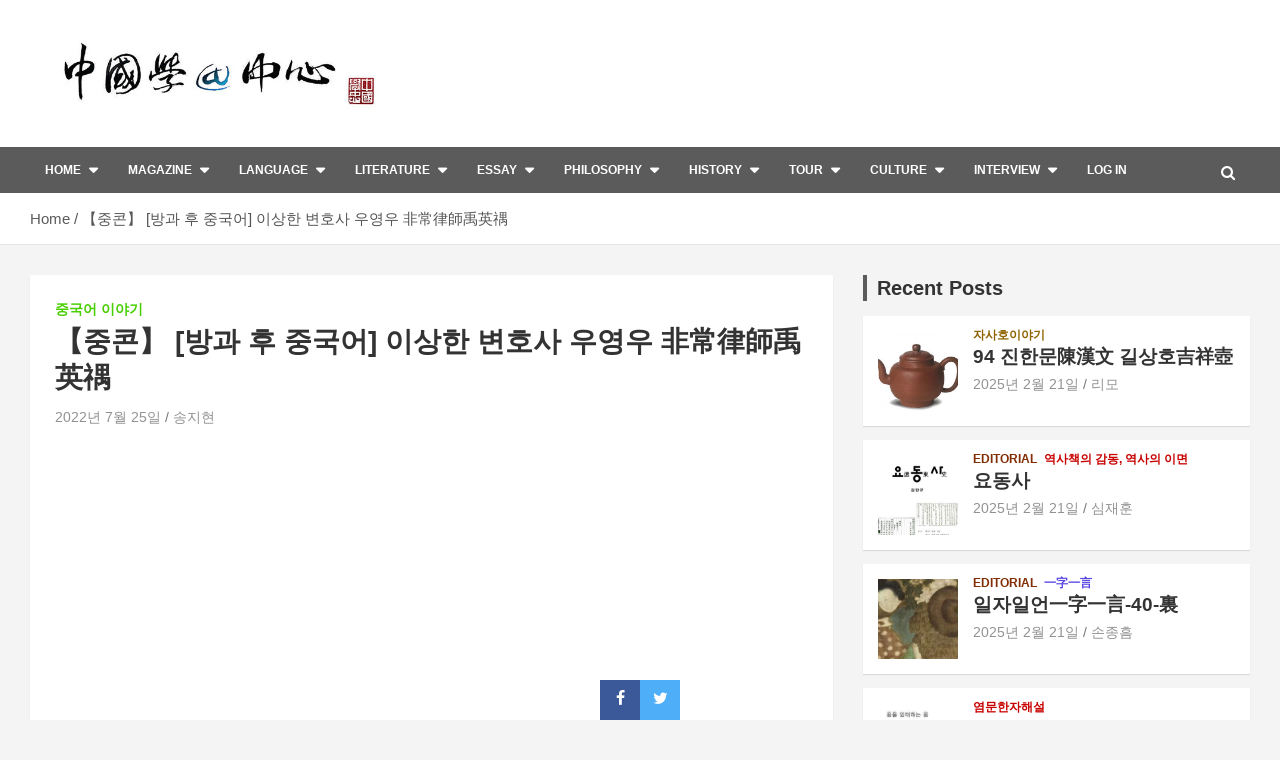

--- FILE ---
content_type: text/html; charset=UTF-8
request_url: https://sinology.org/archives/24794
body_size: 21391
content:
<!doctype html>
<html lang="ko-KR">
<head>
	<meta charset="UTF-8">
	<meta name="viewport" content="width=device-width, initial-scale=1, shrink-to-fit=no">
	<link rel="profile" href="https://gmpg.org/xfn/11">

	<title>【중콘】 [방과 후 중국어]  이상한 변호사 우영우 非常律師禹英禑 </title>
<meta name='robots' content='max-image-preview:large' />
<link rel='dns-prefetch' href='//stats.wp.com' />
<link rel='dns-prefetch' href='//fonts.googleapis.com' />
<link rel="alternate" type="application/rss+xml" title=" &raquo; 피드" href="https://sinology.org/feed" />
<link rel="alternate" type="application/rss+xml" title=" &raquo; 댓글 피드" href="https://sinology.org/comments/feed" />
<link rel="alternate" title="oEmbed (JSON)" type="application/json+oembed" href="https://sinology.org/wp-json/oembed/1.0/embed?url=https%3A%2F%2Fsinology.org%2Farchives%2F24794" />
<link rel="alternate" title="oEmbed (XML)" type="text/xml+oembed" href="https://sinology.org/wp-json/oembed/1.0/embed?url=https%3A%2F%2Fsinology.org%2Farchives%2F24794&#038;format=xml" />
<style id='wp-img-auto-sizes-contain-inline-css' type='text/css'>
img:is([sizes=auto i],[sizes^="auto," i]){contain-intrinsic-size:3000px 1500px}
/*# sourceURL=wp-img-auto-sizes-contain-inline-css */
</style>
<style id='wp-emoji-styles-inline-css' type='text/css'>

	img.wp-smiley, img.emoji {
		display: inline !important;
		border: none !important;
		box-shadow: none !important;
		height: 1em !important;
		width: 1em !important;
		margin: 0 0.07em !important;
		vertical-align: -0.1em !important;
		background: none !important;
		padding: 0 !important;
	}
/*# sourceURL=wp-emoji-styles-inline-css */
</style>
<style id='wp-block-library-inline-css' type='text/css'>
:root{--wp-block-synced-color:#7a00df;--wp-block-synced-color--rgb:122,0,223;--wp-bound-block-color:var(--wp-block-synced-color);--wp-editor-canvas-background:#ddd;--wp-admin-theme-color:#007cba;--wp-admin-theme-color--rgb:0,124,186;--wp-admin-theme-color-darker-10:#006ba1;--wp-admin-theme-color-darker-10--rgb:0,107,160.5;--wp-admin-theme-color-darker-20:#005a87;--wp-admin-theme-color-darker-20--rgb:0,90,135;--wp-admin-border-width-focus:2px}@media (min-resolution:192dpi){:root{--wp-admin-border-width-focus:1.5px}}.wp-element-button{cursor:pointer}:root .has-very-light-gray-background-color{background-color:#eee}:root .has-very-dark-gray-background-color{background-color:#313131}:root .has-very-light-gray-color{color:#eee}:root .has-very-dark-gray-color{color:#313131}:root .has-vivid-green-cyan-to-vivid-cyan-blue-gradient-background{background:linear-gradient(135deg,#00d084,#0693e3)}:root .has-purple-crush-gradient-background{background:linear-gradient(135deg,#34e2e4,#4721fb 50%,#ab1dfe)}:root .has-hazy-dawn-gradient-background{background:linear-gradient(135deg,#faaca8,#dad0ec)}:root .has-subdued-olive-gradient-background{background:linear-gradient(135deg,#fafae1,#67a671)}:root .has-atomic-cream-gradient-background{background:linear-gradient(135deg,#fdd79a,#004a59)}:root .has-nightshade-gradient-background{background:linear-gradient(135deg,#330968,#31cdcf)}:root .has-midnight-gradient-background{background:linear-gradient(135deg,#020381,#2874fc)}:root{--wp--preset--font-size--normal:16px;--wp--preset--font-size--huge:42px}.has-regular-font-size{font-size:1em}.has-larger-font-size{font-size:2.625em}.has-normal-font-size{font-size:var(--wp--preset--font-size--normal)}.has-huge-font-size{font-size:var(--wp--preset--font-size--huge)}.has-text-align-center{text-align:center}.has-text-align-left{text-align:left}.has-text-align-right{text-align:right}.has-fit-text{white-space:nowrap!important}#end-resizable-editor-section{display:none}.aligncenter{clear:both}.items-justified-left{justify-content:flex-start}.items-justified-center{justify-content:center}.items-justified-right{justify-content:flex-end}.items-justified-space-between{justify-content:space-between}.screen-reader-text{border:0;clip-path:inset(50%);height:1px;margin:-1px;overflow:hidden;padding:0;position:absolute;width:1px;word-wrap:normal!important}.screen-reader-text:focus{background-color:#ddd;clip-path:none;color:#444;display:block;font-size:1em;height:auto;left:5px;line-height:normal;padding:15px 23px 14px;text-decoration:none;top:5px;width:auto;z-index:100000}html :where(.has-border-color){border-style:solid}html :where([style*=border-top-color]){border-top-style:solid}html :where([style*=border-right-color]){border-right-style:solid}html :where([style*=border-bottom-color]){border-bottom-style:solid}html :where([style*=border-left-color]){border-left-style:solid}html :where([style*=border-width]){border-style:solid}html :where([style*=border-top-width]){border-top-style:solid}html :where([style*=border-right-width]){border-right-style:solid}html :where([style*=border-bottom-width]){border-bottom-style:solid}html :where([style*=border-left-width]){border-left-style:solid}html :where(img[class*=wp-image-]){height:auto;max-width:100%}:where(figure){margin:0 0 1em}html :where(.is-position-sticky){--wp-admin--admin-bar--position-offset:var(--wp-admin--admin-bar--height,0px)}@media screen and (max-width:600px){html :where(.is-position-sticky){--wp-admin--admin-bar--position-offset:0px}}

/*# sourceURL=wp-block-library-inline-css */
</style><style id='wp-block-embed-inline-css' type='text/css'>
.wp-block-embed.alignleft,.wp-block-embed.alignright,.wp-block[data-align=left]>[data-type="core/embed"],.wp-block[data-align=right]>[data-type="core/embed"]{max-width:360px;width:100%}.wp-block-embed.alignleft .wp-block-embed__wrapper,.wp-block-embed.alignright .wp-block-embed__wrapper,.wp-block[data-align=left]>[data-type="core/embed"] .wp-block-embed__wrapper,.wp-block[data-align=right]>[data-type="core/embed"] .wp-block-embed__wrapper{min-width:280px}.wp-block-cover .wp-block-embed{min-height:240px;min-width:320px}.wp-block-embed{overflow-wrap:break-word}.wp-block-embed :where(figcaption){margin-bottom:1em;margin-top:.5em}.wp-block-embed iframe{max-width:100%}.wp-block-embed__wrapper{position:relative}.wp-embed-responsive .wp-has-aspect-ratio .wp-block-embed__wrapper:before{content:"";display:block;padding-top:50%}.wp-embed-responsive .wp-has-aspect-ratio iframe{bottom:0;height:100%;left:0;position:absolute;right:0;top:0;width:100%}.wp-embed-responsive .wp-embed-aspect-21-9 .wp-block-embed__wrapper:before{padding-top:42.85%}.wp-embed-responsive .wp-embed-aspect-18-9 .wp-block-embed__wrapper:before{padding-top:50%}.wp-embed-responsive .wp-embed-aspect-16-9 .wp-block-embed__wrapper:before{padding-top:56.25%}.wp-embed-responsive .wp-embed-aspect-4-3 .wp-block-embed__wrapper:before{padding-top:75%}.wp-embed-responsive .wp-embed-aspect-1-1 .wp-block-embed__wrapper:before{padding-top:100%}.wp-embed-responsive .wp-embed-aspect-9-16 .wp-block-embed__wrapper:before{padding-top:177.77%}.wp-embed-responsive .wp-embed-aspect-1-2 .wp-block-embed__wrapper:before{padding-top:200%}
/*# sourceURL=https://sinology.org/wp-includes/blocks/embed/style.min.css */
</style>
<style id='wp-block-paragraph-inline-css' type='text/css'>
.is-small-text{font-size:.875em}.is-regular-text{font-size:1em}.is-large-text{font-size:2.25em}.is-larger-text{font-size:3em}.has-drop-cap:not(:focus):first-letter{float:left;font-size:8.4em;font-style:normal;font-weight:100;line-height:.68;margin:.05em .1em 0 0;text-transform:uppercase}body.rtl .has-drop-cap:not(:focus):first-letter{float:none;margin-left:.1em}p.has-drop-cap.has-background{overflow:hidden}:root :where(p.has-background){padding:1.25em 2.375em}:where(p.has-text-color:not(.has-link-color)) a{color:inherit}p.has-text-align-left[style*="writing-mode:vertical-lr"],p.has-text-align-right[style*="writing-mode:vertical-rl"]{rotate:180deg}
/*# sourceURL=https://sinology.org/wp-includes/blocks/paragraph/style.min.css */
</style>
<style id='global-styles-inline-css' type='text/css'>
:root{--wp--preset--aspect-ratio--square: 1;--wp--preset--aspect-ratio--4-3: 4/3;--wp--preset--aspect-ratio--3-4: 3/4;--wp--preset--aspect-ratio--3-2: 3/2;--wp--preset--aspect-ratio--2-3: 2/3;--wp--preset--aspect-ratio--16-9: 16/9;--wp--preset--aspect-ratio--9-16: 9/16;--wp--preset--color--black: #000000;--wp--preset--color--cyan-bluish-gray: #abb8c3;--wp--preset--color--white: #ffffff;--wp--preset--color--pale-pink: #f78da7;--wp--preset--color--vivid-red: #cf2e2e;--wp--preset--color--luminous-vivid-orange: #ff6900;--wp--preset--color--luminous-vivid-amber: #fcb900;--wp--preset--color--light-green-cyan: #7bdcb5;--wp--preset--color--vivid-green-cyan: #00d084;--wp--preset--color--pale-cyan-blue: #8ed1fc;--wp--preset--color--vivid-cyan-blue: #0693e3;--wp--preset--color--vivid-purple: #9b51e0;--wp--preset--gradient--vivid-cyan-blue-to-vivid-purple: linear-gradient(135deg,rgb(6,147,227) 0%,rgb(155,81,224) 100%);--wp--preset--gradient--light-green-cyan-to-vivid-green-cyan: linear-gradient(135deg,rgb(122,220,180) 0%,rgb(0,208,130) 100%);--wp--preset--gradient--luminous-vivid-amber-to-luminous-vivid-orange: linear-gradient(135deg,rgb(252,185,0) 0%,rgb(255,105,0) 100%);--wp--preset--gradient--luminous-vivid-orange-to-vivid-red: linear-gradient(135deg,rgb(255,105,0) 0%,rgb(207,46,46) 100%);--wp--preset--gradient--very-light-gray-to-cyan-bluish-gray: linear-gradient(135deg,rgb(238,238,238) 0%,rgb(169,184,195) 100%);--wp--preset--gradient--cool-to-warm-spectrum: linear-gradient(135deg,rgb(74,234,220) 0%,rgb(151,120,209) 20%,rgb(207,42,186) 40%,rgb(238,44,130) 60%,rgb(251,105,98) 80%,rgb(254,248,76) 100%);--wp--preset--gradient--blush-light-purple: linear-gradient(135deg,rgb(255,206,236) 0%,rgb(152,150,240) 100%);--wp--preset--gradient--blush-bordeaux: linear-gradient(135deg,rgb(254,205,165) 0%,rgb(254,45,45) 50%,rgb(107,0,62) 100%);--wp--preset--gradient--luminous-dusk: linear-gradient(135deg,rgb(255,203,112) 0%,rgb(199,81,192) 50%,rgb(65,88,208) 100%);--wp--preset--gradient--pale-ocean: linear-gradient(135deg,rgb(255,245,203) 0%,rgb(182,227,212) 50%,rgb(51,167,181) 100%);--wp--preset--gradient--electric-grass: linear-gradient(135deg,rgb(202,248,128) 0%,rgb(113,206,126) 100%);--wp--preset--gradient--midnight: linear-gradient(135deg,rgb(2,3,129) 0%,rgb(40,116,252) 100%);--wp--preset--font-size--small: 13px;--wp--preset--font-size--medium: 20px;--wp--preset--font-size--large: 36px;--wp--preset--font-size--x-large: 42px;--wp--preset--spacing--20: 0.44rem;--wp--preset--spacing--30: 0.67rem;--wp--preset--spacing--40: 1rem;--wp--preset--spacing--50: 1.5rem;--wp--preset--spacing--60: 2.25rem;--wp--preset--spacing--70: 3.38rem;--wp--preset--spacing--80: 5.06rem;--wp--preset--shadow--natural: 6px 6px 9px rgba(0, 0, 0, 0.2);--wp--preset--shadow--deep: 12px 12px 50px rgba(0, 0, 0, 0.4);--wp--preset--shadow--sharp: 6px 6px 0px rgba(0, 0, 0, 0.2);--wp--preset--shadow--outlined: 6px 6px 0px -3px rgb(255, 255, 255), 6px 6px rgb(0, 0, 0);--wp--preset--shadow--crisp: 6px 6px 0px rgb(0, 0, 0);}:where(.is-layout-flex){gap: 0.5em;}:where(.is-layout-grid){gap: 0.5em;}body .is-layout-flex{display: flex;}.is-layout-flex{flex-wrap: wrap;align-items: center;}.is-layout-flex > :is(*, div){margin: 0;}body .is-layout-grid{display: grid;}.is-layout-grid > :is(*, div){margin: 0;}:where(.wp-block-columns.is-layout-flex){gap: 2em;}:where(.wp-block-columns.is-layout-grid){gap: 2em;}:where(.wp-block-post-template.is-layout-flex){gap: 1.25em;}:where(.wp-block-post-template.is-layout-grid){gap: 1.25em;}.has-black-color{color: var(--wp--preset--color--black) !important;}.has-cyan-bluish-gray-color{color: var(--wp--preset--color--cyan-bluish-gray) !important;}.has-white-color{color: var(--wp--preset--color--white) !important;}.has-pale-pink-color{color: var(--wp--preset--color--pale-pink) !important;}.has-vivid-red-color{color: var(--wp--preset--color--vivid-red) !important;}.has-luminous-vivid-orange-color{color: var(--wp--preset--color--luminous-vivid-orange) !important;}.has-luminous-vivid-amber-color{color: var(--wp--preset--color--luminous-vivid-amber) !important;}.has-light-green-cyan-color{color: var(--wp--preset--color--light-green-cyan) !important;}.has-vivid-green-cyan-color{color: var(--wp--preset--color--vivid-green-cyan) !important;}.has-pale-cyan-blue-color{color: var(--wp--preset--color--pale-cyan-blue) !important;}.has-vivid-cyan-blue-color{color: var(--wp--preset--color--vivid-cyan-blue) !important;}.has-vivid-purple-color{color: var(--wp--preset--color--vivid-purple) !important;}.has-black-background-color{background-color: var(--wp--preset--color--black) !important;}.has-cyan-bluish-gray-background-color{background-color: var(--wp--preset--color--cyan-bluish-gray) !important;}.has-white-background-color{background-color: var(--wp--preset--color--white) !important;}.has-pale-pink-background-color{background-color: var(--wp--preset--color--pale-pink) !important;}.has-vivid-red-background-color{background-color: var(--wp--preset--color--vivid-red) !important;}.has-luminous-vivid-orange-background-color{background-color: var(--wp--preset--color--luminous-vivid-orange) !important;}.has-luminous-vivid-amber-background-color{background-color: var(--wp--preset--color--luminous-vivid-amber) !important;}.has-light-green-cyan-background-color{background-color: var(--wp--preset--color--light-green-cyan) !important;}.has-vivid-green-cyan-background-color{background-color: var(--wp--preset--color--vivid-green-cyan) !important;}.has-pale-cyan-blue-background-color{background-color: var(--wp--preset--color--pale-cyan-blue) !important;}.has-vivid-cyan-blue-background-color{background-color: var(--wp--preset--color--vivid-cyan-blue) !important;}.has-vivid-purple-background-color{background-color: var(--wp--preset--color--vivid-purple) !important;}.has-black-border-color{border-color: var(--wp--preset--color--black) !important;}.has-cyan-bluish-gray-border-color{border-color: var(--wp--preset--color--cyan-bluish-gray) !important;}.has-white-border-color{border-color: var(--wp--preset--color--white) !important;}.has-pale-pink-border-color{border-color: var(--wp--preset--color--pale-pink) !important;}.has-vivid-red-border-color{border-color: var(--wp--preset--color--vivid-red) !important;}.has-luminous-vivid-orange-border-color{border-color: var(--wp--preset--color--luminous-vivid-orange) !important;}.has-luminous-vivid-amber-border-color{border-color: var(--wp--preset--color--luminous-vivid-amber) !important;}.has-light-green-cyan-border-color{border-color: var(--wp--preset--color--light-green-cyan) !important;}.has-vivid-green-cyan-border-color{border-color: var(--wp--preset--color--vivid-green-cyan) !important;}.has-pale-cyan-blue-border-color{border-color: var(--wp--preset--color--pale-cyan-blue) !important;}.has-vivid-cyan-blue-border-color{border-color: var(--wp--preset--color--vivid-cyan-blue) !important;}.has-vivid-purple-border-color{border-color: var(--wp--preset--color--vivid-purple) !important;}.has-vivid-cyan-blue-to-vivid-purple-gradient-background{background: var(--wp--preset--gradient--vivid-cyan-blue-to-vivid-purple) !important;}.has-light-green-cyan-to-vivid-green-cyan-gradient-background{background: var(--wp--preset--gradient--light-green-cyan-to-vivid-green-cyan) !important;}.has-luminous-vivid-amber-to-luminous-vivid-orange-gradient-background{background: var(--wp--preset--gradient--luminous-vivid-amber-to-luminous-vivid-orange) !important;}.has-luminous-vivid-orange-to-vivid-red-gradient-background{background: var(--wp--preset--gradient--luminous-vivid-orange-to-vivid-red) !important;}.has-very-light-gray-to-cyan-bluish-gray-gradient-background{background: var(--wp--preset--gradient--very-light-gray-to-cyan-bluish-gray) !important;}.has-cool-to-warm-spectrum-gradient-background{background: var(--wp--preset--gradient--cool-to-warm-spectrum) !important;}.has-blush-light-purple-gradient-background{background: var(--wp--preset--gradient--blush-light-purple) !important;}.has-blush-bordeaux-gradient-background{background: var(--wp--preset--gradient--blush-bordeaux) !important;}.has-luminous-dusk-gradient-background{background: var(--wp--preset--gradient--luminous-dusk) !important;}.has-pale-ocean-gradient-background{background: var(--wp--preset--gradient--pale-ocean) !important;}.has-electric-grass-gradient-background{background: var(--wp--preset--gradient--electric-grass) !important;}.has-midnight-gradient-background{background: var(--wp--preset--gradient--midnight) !important;}.has-small-font-size{font-size: var(--wp--preset--font-size--small) !important;}.has-medium-font-size{font-size: var(--wp--preset--font-size--medium) !important;}.has-large-font-size{font-size: var(--wp--preset--font-size--large) !important;}.has-x-large-font-size{font-size: var(--wp--preset--font-size--x-large) !important;}
/*# sourceURL=global-styles-inline-css */
</style>

<style id='classic-theme-styles-inline-css' type='text/css'>
/*! This file is auto-generated */
.wp-block-button__link{color:#fff;background-color:#32373c;border-radius:9999px;box-shadow:none;text-decoration:none;padding:calc(.667em + 2px) calc(1.333em + 2px);font-size:1.125em}.wp-block-file__button{background:#32373c;color:#fff;text-decoration:none}
/*# sourceURL=/wp-includes/css/classic-themes.min.css */
</style>
<link rel='stylesheet' id='kiwi-icomoon-css' href='https://sinology.org/wp-content/plugins/kiwi-social-share/assets/vendors/icomoon/style.css?ver=2.1.8' type='text/css' media='all' />
<link rel='stylesheet' id='kiwi_social_sharing-frontend-css' href='https://sinology.org/wp-content/plugins/kiwi-social-share/assets/css/frontend.min.css?ver=2.1.8' type='text/css' media='all' />
<link rel='stylesheet' id='theme-my-login-css' href='https://sinology.org/wp-content/plugins/theme-my-login/assets/styles/theme-my-login.min.css?ver=7.1.14' type='text/css' media='all' />
<link rel='stylesheet' id='bootstrap-style-css' href='https://sinology.org/wp-content/themes/newscard-pro/assets/library/bootstrap/css/bootstrap.min.css?ver=4.0.0' type='text/css' media='all' />
<link rel='stylesheet' id='font-awesome-style-css' href='https://sinology.org/wp-content/themes/newscard-pro/assets/library/font-awesome/css/font-awesome.css?ver=6.9' type='text/css' media='all' />
<link rel='stylesheet' id='newscard-google-fonts-css' href='//fonts.googleapis.com/css?family=Roboto%3A300%2C300i%2C400%2C400i%2C500%2C500i%2C700%2C700i&#038;ver=6.9' type='text/css' media='all' />
<link rel='stylesheet' id='owl-carousel-css' href='https://sinology.org/wp-content/themes/newscard-pro/assets/library/owl-carousel/owl.carousel.min.css?ver=2.3.4' type='text/css' media='all' />
<link rel='stylesheet' id='newscard-style-css' href='https://sinology.org/wp-content/themes/newscard-pro/style.css?ver=6.9' type='text/css' media='all' />
<script type="text/javascript" src="https://sinology.org/wp-includes/js/jquery/jquery.min.js?ver=3.7.1" id="jquery-core-js"></script>
<script type="text/javascript" src="https://sinology.org/wp-includes/js/jquery/jquery-migrate.min.js?ver=3.4.1" id="jquery-migrate-js"></script>
<script type="text/javascript" src="https://sinology.org/wp-content/plugins/kiwi-social-share/assets/js/kiwi.min.js?ver=2.1.8" id="kiwi_social_sharing-kiwi-js"></script>
<script type="text/javascript" src="https://sinology.org/wp-content/plugins/kiwi-social-share/assets/js/frontend.min.js?ver=2.1.8" id="kiwi_social_sharing-frontend-js"></script>
<link rel="https://api.w.org/" href="https://sinology.org/wp-json/" /><link rel="alternate" title="JSON" type="application/json" href="https://sinology.org/wp-json/wp/v2/posts/24794" /><link rel="EditURI" type="application/rsd+xml" title="RSD" href="https://sinology.org/xmlrpc.php?rsd" />
<meta name="generator" content="WordPress 6.9" />
<link rel="canonical" href="https://sinology.org/archives/24794" />
<link rel='shortlink' href='https://sinology.org/?p=24794' />
	<style>img#wpstats{display:none}</style>
		<!-- Analytics by WP Statistics - https://wp-statistics.com -->

	<style type="text/css">
				@media (min-width: 768px) {
		/* Font Size > Navigation */
			.main-navigation a {
				font-size: 12px;
			}
			.main-navigation ul li.menu-item-has-children > a:after,
			.main-navigation ul li.page_item_has_children > a:after {
				font-size: calc(12px + 3px);
			}
				}
		/* Color Scheme > links */
			::selection {
				background-color: #5b5b5b;
				color: #fff;
			}
			::-moz-selection {
				background-color: #5b5b5b;
				color: #fff;
			}
			a,
			a:hover,
			a:focus,
			a:active,
			.site-title a:hover,
			.site-title a:focus,
			.site-title a:active,
			.top-stories-bar .top-stories-lists .marquee a:hover,
			.entry-title a:hover,
			.entry-title a:focus,
			.entry-title a:active,
			.post-boxed .entry-title a:hover,
			.site-footer .widget-area .post-boxed .entry-title a:hover,
			.entry-meta a:hover,
			.entry-meta a:focus,
			.post-boxed .entry-meta a:hover,
			.site-footer .widget-area .post-boxed .entry-meta a:hover,
			.entry-meta .tag-links a,
			.nav-links a:hover,
			.widget ul li a:hover,
			.comment-metadata a.comment-edit-link,
			.widget_tag_cloud a:hover,
			.woocommerce .star-rating,
			.woocommerce .star-rating:before {
				color: #5b5b5b;
			}
		/* Color Scheme > Navigation */
			.navigation-bar,
			.navigation-bar-top {
				background-color: #5b5b5b;
			}
			.main-navigation .dropdown-menu a:hover,
			.main-navigation .dropdown-menu a.current-menu-item,
			.main-navigation li ul li:hover > a,
			.main-navigation li ul li.current-menu-item > a,
			.main-navigation li ul li.current-menu-ancestor > a,
			.main-navigation ul li li.current_page_item > a,
			.main-navigation li ul li.current_page_ancestor > a {
				color: #5b5b5b;
			}
			@media (max-width: 991px) {
				.main-navigation ul li.current_page_item > a,
				.main-navigation ul li.current_page_ancestor > a,
				.main-navigation ul li.current-menu-item > a,
				.main-navigation ul li.current-menu-ancestor > a,
				.main-navigation ul li a:hover,
				.main-navigation ul li a:focus,
				.main-navigation ul li.show > a,
				.main-navigation ul li:hover > a,
				.main-navigation .dropdown-menu a:hover,
				.main-navigation .dropdown-menu a.current-menu-item,
				.main-navigation li ul li:hover > a,
				.main-navigation li ul li.current-menu-item > a,
				.main-navigation li ul li.current-menu-ancestor > a,
				.main-navigation ul li li.current_page_item > a,
				.main-navigation li ul li.current_page_ancestor > a {
					color: #5b5b5b;
				}
			}
		/* Color Scheme > Buttons */
			.btn-theme,
			.btn-outline-theme:hover,
			.btn-outline-info:not(:disabled):not(.disabled).active,
			.btn-outline-info:not(:disabled):not(.disabled):active,
			.show > .btn-outline-info.dropdown-toggle,
			input[type="reset"],
			input[type="button"],
			input[type="submit"],
			button[type="submit"],
			.back-to-top a,
			#bbpress-forums button,
			div.bbp-submit-wrapper button,
			.navigation.pagination .current,
			.navigation.pagination a:hover,
			.page-links span,
			.page-links a:hover span,
			.woocommerce #respond input#submit,
			.woocommerce a.button,
			.woocommerce button.button,
			.woocommerce input.button,
			.woocommerce #respond input#submit.alt,
			.woocommerce a.button.alt,
			.woocommerce button.button.alt,
			.woocommerce input.button.alt,
			.woocommerce.widget_product_search button,
			.woocommerce-cart .wc-proceed-to-checkout a.checkout-button,
			.woocommerce input.button:disabled,
			.woocommerce input.button:disabled[disabled],
			.woocommerce input.button:disabled:hover,
			.woocommerce input.button:disabled[disabled]:hover,
			.woocommerce button.button:disabled,
			.woocommerce button.button:disabled[disabled],
			.woocommerce button.button.alt.disabled,
			.woocommerce button.button.alt.disabled:hover,
			.woocommerce span.onsale,
			.woocommerce .widget_price_filter .ui-slider .ui-slider-range,
			.woocommerce .widget_price_filter .ui-slider .ui-slider-handle {
				background-color: #5b5b5b;
			}
			.btn-outline-theme {
				border-color: #5b5b5b;
			}
			.btn-outline-theme,
			.navigation.post-navigation .nav-links a:hover {
				color: #5b5b5b;
			}
		/* Color Scheme > Elements */
			.theme-color,
			.format-quote blockquote:before {
				color: #5b5b5b;
			}
			.theme-bg-color,
			.post.sticky .entry-header:before {
				background-color: #5b5b5b;
			}
			.stories-title,
			.widget-title {
				border-color: #5b5b5b;
			}
		/* Elements Color > Top Stories Flash */
			.top-stories-bar .top-stories-label .flash-icon {
				background-color: #b70132;
			}
			.top-stories-bar .top-stories-label .flash-icon:before,
			.top-stories-bar .top-stories-label .flash-icon:after {
				border-color: #b70132;
			}
		/* Category Color > 80後小說 */
				.entry-meta .cat-links a.cat-links-320,
				.entry-meta .cat-links a.cat-links-320:hover,
				.post-boxed .entry-meta .cat-links a.cat-links-320,
				.post-boxed .entry-meta .cat-links a.cat-links-320:hover,
				.site-footer .widget-area .post-boxed .entry-meta .cat-links a.cat-links-320,
				.site-footer .widget-area .post-boxed .entry-meta .cat-links a.cat-links-320:hover {
					color: #d957e0;
				}
				.post-img-wrap .entry-meta .cat-links a.cat-links-320,
				.post-img-wrap .entry-meta .cat-links a.cat-links-320:hover,
				.post-boxed .post-img-wrap .entry-meta .cat-links a.cat-links-320,
				.post-boxed .post-img-wrap .entry-meta .cat-links a.cat-links-320:hover,
				.post-block .post-img-wrap + .entry-header .entry-meta .cat-links a.cat-links-320,
				.post-block .post-img-wrap + .entry-header .entry-meta .cat-links a.cat-links-320:hover,
				.site-footer .widget-area .post-boxed .post-img-wrap .entry-meta .cat-links a.cat-links-320,
				.site-footer .widget-area .post-boxed .post-img-wrap .entry-meta .cat-links a.cat-links-320:hover,
				.site-footer .widget-area .post-block .post-img-wrap + .entry-header .entry-meta .cat-links a.cat-links-320,
				.site-footer .widget-area .post-block .post-img-wrap + .entry-header .entry-meta .cat-links a.cat-links-320:hover {
					background-color: #d957e0;
					color: #fff;
				}
			/* Category Color > Culture */
				.entry-meta .cat-links a.cat-links-20,
				.entry-meta .cat-links a.cat-links-20:hover,
				.post-boxed .entry-meta .cat-links a.cat-links-20,
				.post-boxed .entry-meta .cat-links a.cat-links-20:hover,
				.site-footer .widget-area .post-boxed .entry-meta .cat-links a.cat-links-20,
				.site-footer .widget-area .post-boxed .entry-meta .cat-links a.cat-links-20:hover {
					color: #ce0e9b;
				}
				.post-img-wrap .entry-meta .cat-links a.cat-links-20,
				.post-img-wrap .entry-meta .cat-links a.cat-links-20:hover,
				.post-boxed .post-img-wrap .entry-meta .cat-links a.cat-links-20,
				.post-boxed .post-img-wrap .entry-meta .cat-links a.cat-links-20:hover,
				.post-block .post-img-wrap + .entry-header .entry-meta .cat-links a.cat-links-20,
				.post-block .post-img-wrap + .entry-header .entry-meta .cat-links a.cat-links-20:hover,
				.site-footer .widget-area .post-boxed .post-img-wrap .entry-meta .cat-links a.cat-links-20,
				.site-footer .widget-area .post-boxed .post-img-wrap .entry-meta .cat-links a.cat-links-20:hover,
				.site-footer .widget-area .post-block .post-img-wrap + .entry-header .entry-meta .cat-links a.cat-links-20,
				.site-footer .widget-area .post-block .post-img-wrap + .entry-header .entry-meta .cat-links a.cat-links-20:hover {
					background-color: #ce0e9b;
					color: #fff;
				}
			/* Category Color > discussion */
				.entry-meta .cat-links a.cat-links-318,
				.entry-meta .cat-links a.cat-links-318:hover,
				.post-boxed .entry-meta .cat-links a.cat-links-318,
				.post-boxed .entry-meta .cat-links a.cat-links-318:hover,
				.site-footer .widget-area .post-boxed .entry-meta .cat-links a.cat-links-318,
				.site-footer .widget-area .post-boxed .entry-meta .cat-links a.cat-links-318:hover {
					color: #00bcc9;
				}
				.post-img-wrap .entry-meta .cat-links a.cat-links-318,
				.post-img-wrap .entry-meta .cat-links a.cat-links-318:hover,
				.post-boxed .post-img-wrap .entry-meta .cat-links a.cat-links-318,
				.post-boxed .post-img-wrap .entry-meta .cat-links a.cat-links-318:hover,
				.post-block .post-img-wrap + .entry-header .entry-meta .cat-links a.cat-links-318,
				.post-block .post-img-wrap + .entry-header .entry-meta .cat-links a.cat-links-318:hover,
				.site-footer .widget-area .post-boxed .post-img-wrap .entry-meta .cat-links a.cat-links-318,
				.site-footer .widget-area .post-boxed .post-img-wrap .entry-meta .cat-links a.cat-links-318:hover,
				.site-footer .widget-area .post-block .post-img-wrap + .entry-header .entry-meta .cat-links a.cat-links-318,
				.site-footer .widget-area .post-block .post-img-wrap + .entry-header .entry-meta .cat-links a.cat-links-318:hover {
					background-color: #00bcc9;
					color: #fff;
				}
			/* Category Color > Editorial */
				.entry-meta .cat-links a.cat-links-2,
				.entry-meta .cat-links a.cat-links-2:hover,
				.post-boxed .entry-meta .cat-links a.cat-links-2,
				.post-boxed .entry-meta .cat-links a.cat-links-2:hover,
				.site-footer .widget-area .post-boxed .entry-meta .cat-links a.cat-links-2,
				.site-footer .widget-area .post-boxed .entry-meta .cat-links a.cat-links-2:hover {
					color: #822d02;
				}
				.post-img-wrap .entry-meta .cat-links a.cat-links-2,
				.post-img-wrap .entry-meta .cat-links a.cat-links-2:hover,
				.post-boxed .post-img-wrap .entry-meta .cat-links a.cat-links-2,
				.post-boxed .post-img-wrap .entry-meta .cat-links a.cat-links-2:hover,
				.post-block .post-img-wrap + .entry-header .entry-meta .cat-links a.cat-links-2,
				.post-block .post-img-wrap + .entry-header .entry-meta .cat-links a.cat-links-2:hover,
				.site-footer .widget-area .post-boxed .post-img-wrap .entry-meta .cat-links a.cat-links-2,
				.site-footer .widget-area .post-boxed .post-img-wrap .entry-meta .cat-links a.cat-links-2:hover,
				.site-footer .widget-area .post-block .post-img-wrap + .entry-header .entry-meta .cat-links a.cat-links-2,
				.site-footer .widget-area .post-block .post-img-wrap + .entry-header .entry-meta .cat-links a.cat-links-2:hover {
					background-color: #822d02;
					color: #fff;
				}
			/* Category Color > Essay */
				.entry-meta .cat-links a.cat-links-17,
				.entry-meta .cat-links a.cat-links-17:hover,
				.post-boxed .entry-meta .cat-links a.cat-links-17,
				.post-boxed .entry-meta .cat-links a.cat-links-17:hover,
				.site-footer .widget-area .post-boxed .entry-meta .cat-links a.cat-links-17,
				.site-footer .widget-area .post-boxed .entry-meta .cat-links a.cat-links-17:hover {
					color: #092487;
				}
				.post-img-wrap .entry-meta .cat-links a.cat-links-17,
				.post-img-wrap .entry-meta .cat-links a.cat-links-17:hover,
				.post-boxed .post-img-wrap .entry-meta .cat-links a.cat-links-17,
				.post-boxed .post-img-wrap .entry-meta .cat-links a.cat-links-17:hover,
				.post-block .post-img-wrap + .entry-header .entry-meta .cat-links a.cat-links-17,
				.post-block .post-img-wrap + .entry-header .entry-meta .cat-links a.cat-links-17:hover,
				.site-footer .widget-area .post-boxed .post-img-wrap .entry-meta .cat-links a.cat-links-17,
				.site-footer .widget-area .post-boxed .post-img-wrap .entry-meta .cat-links a.cat-links-17:hover,
				.site-footer .widget-area .post-block .post-img-wrap + .entry-header .entry-meta .cat-links a.cat-links-17,
				.site-footer .widget-area .post-block .post-img-wrap + .entry-header .entry-meta .cat-links a.cat-links-17:hover {
					background-color: #092487;
					color: #fff;
				}
			/* Category Color > History */
				.entry-meta .cat-links a.cat-links-19,
				.entry-meta .cat-links a.cat-links-19:hover,
				.post-boxed .entry-meta .cat-links a.cat-links-19,
				.post-boxed .entry-meta .cat-links a.cat-links-19:hover,
				.site-footer .widget-area .post-boxed .entry-meta .cat-links a.cat-links-19,
				.site-footer .widget-area .post-boxed .entry-meta .cat-links a.cat-links-19:hover {
					color: #076166;
				}
				.post-img-wrap .entry-meta .cat-links a.cat-links-19,
				.post-img-wrap .entry-meta .cat-links a.cat-links-19:hover,
				.post-boxed .post-img-wrap .entry-meta .cat-links a.cat-links-19,
				.post-boxed .post-img-wrap .entry-meta .cat-links a.cat-links-19:hover,
				.post-block .post-img-wrap + .entry-header .entry-meta .cat-links a.cat-links-19,
				.post-block .post-img-wrap + .entry-header .entry-meta .cat-links a.cat-links-19:hover,
				.site-footer .widget-area .post-boxed .post-img-wrap .entry-meta .cat-links a.cat-links-19,
				.site-footer .widget-area .post-boxed .post-img-wrap .entry-meta .cat-links a.cat-links-19:hover,
				.site-footer .widget-area .post-block .post-img-wrap + .entry-header .entry-meta .cat-links a.cat-links-19,
				.site-footer .widget-area .post-block .post-img-wrap + .entry-header .entry-meta .cat-links a.cat-links-19:hover {
					background-color: #076166;
					color: #fff;
				}
			/* Category Color > interview */
				.entry-meta .cat-links a.cat-links-173,
				.entry-meta .cat-links a.cat-links-173:hover,
				.post-boxed .entry-meta .cat-links a.cat-links-173,
				.post-boxed .entry-meta .cat-links a.cat-links-173:hover,
				.site-footer .widget-area .post-boxed .entry-meta .cat-links a.cat-links-173,
				.site-footer .widget-area .post-boxed .entry-meta .cat-links a.cat-links-173:hover {
					color: #8c1200;
				}
				.post-img-wrap .entry-meta .cat-links a.cat-links-173,
				.post-img-wrap .entry-meta .cat-links a.cat-links-173:hover,
				.post-boxed .post-img-wrap .entry-meta .cat-links a.cat-links-173,
				.post-boxed .post-img-wrap .entry-meta .cat-links a.cat-links-173:hover,
				.post-block .post-img-wrap + .entry-header .entry-meta .cat-links a.cat-links-173,
				.post-block .post-img-wrap + .entry-header .entry-meta .cat-links a.cat-links-173:hover,
				.site-footer .widget-area .post-boxed .post-img-wrap .entry-meta .cat-links a.cat-links-173,
				.site-footer .widget-area .post-boxed .post-img-wrap .entry-meta .cat-links a.cat-links-173:hover,
				.site-footer .widget-area .post-block .post-img-wrap + .entry-header .entry-meta .cat-links a.cat-links-173,
				.site-footer .widget-area .post-block .post-img-wrap + .entry-header .entry-meta .cat-links a.cat-links-173:hover {
					background-color: #8c1200;
					color: #fff;
				}
			/* Category Color > Language */
				.entry-meta .cat-links a.cat-links-539,
				.entry-meta .cat-links a.cat-links-539:hover,
				.post-boxed .entry-meta .cat-links a.cat-links-539,
				.post-boxed .entry-meta .cat-links a.cat-links-539:hover,
				.site-footer .widget-area .post-boxed .entry-meta .cat-links a.cat-links-539,
				.site-footer .widget-area .post-boxed .entry-meta .cat-links a.cat-links-539:hover {
					color: #9b9800;
				}
				.post-img-wrap .entry-meta .cat-links a.cat-links-539,
				.post-img-wrap .entry-meta .cat-links a.cat-links-539:hover,
				.post-boxed .post-img-wrap .entry-meta .cat-links a.cat-links-539,
				.post-boxed .post-img-wrap .entry-meta .cat-links a.cat-links-539:hover,
				.post-block .post-img-wrap + .entry-header .entry-meta .cat-links a.cat-links-539,
				.post-block .post-img-wrap + .entry-header .entry-meta .cat-links a.cat-links-539:hover,
				.site-footer .widget-area .post-boxed .post-img-wrap .entry-meta .cat-links a.cat-links-539,
				.site-footer .widget-area .post-boxed .post-img-wrap .entry-meta .cat-links a.cat-links-539:hover,
				.site-footer .widget-area .post-block .post-img-wrap + .entry-header .entry-meta .cat-links a.cat-links-539,
				.site-footer .widget-area .post-block .post-img-wrap + .entry-header .entry-meta .cat-links a.cat-links-539:hover {
					background-color: #9b9800;
					color: #fff;
				}
			/* Category Color > Literature */
				.entry-meta .cat-links a.cat-links-21,
				.entry-meta .cat-links a.cat-links-21:hover,
				.post-boxed .entry-meta .cat-links a.cat-links-21,
				.post-boxed .entry-meta .cat-links a.cat-links-21:hover,
				.site-footer .widget-area .post-boxed .entry-meta .cat-links a.cat-links-21,
				.site-footer .widget-area .post-boxed .entry-meta .cat-links a.cat-links-21:hover {
					color: #0b809e;
				}
				.post-img-wrap .entry-meta .cat-links a.cat-links-21,
				.post-img-wrap .entry-meta .cat-links a.cat-links-21:hover,
				.post-boxed .post-img-wrap .entry-meta .cat-links a.cat-links-21,
				.post-boxed .post-img-wrap .entry-meta .cat-links a.cat-links-21:hover,
				.post-block .post-img-wrap + .entry-header .entry-meta .cat-links a.cat-links-21,
				.post-block .post-img-wrap + .entry-header .entry-meta .cat-links a.cat-links-21:hover,
				.site-footer .widget-area .post-boxed .post-img-wrap .entry-meta .cat-links a.cat-links-21,
				.site-footer .widget-area .post-boxed .post-img-wrap .entry-meta .cat-links a.cat-links-21:hover,
				.site-footer .widget-area .post-block .post-img-wrap + .entry-header .entry-meta .cat-links a.cat-links-21,
				.site-footer .widget-area .post-block .post-img-wrap + .entry-header .entry-meta .cat-links a.cat-links-21:hover {
					background-color: #0b809e;
					color: #fff;
				}
			/* Category Color > Philosophy */
				.entry-meta .cat-links a.cat-links-780,
				.entry-meta .cat-links a.cat-links-780:hover,
				.post-boxed .entry-meta .cat-links a.cat-links-780,
				.post-boxed .entry-meta .cat-links a.cat-links-780:hover,
				.site-footer .widget-area .post-boxed .entry-meta .cat-links a.cat-links-780,
				.site-footer .widget-area .post-boxed .entry-meta .cat-links a.cat-links-780:hover {
					color: #c1c1c1;
				}
				.post-img-wrap .entry-meta .cat-links a.cat-links-780,
				.post-img-wrap .entry-meta .cat-links a.cat-links-780:hover,
				.post-boxed .post-img-wrap .entry-meta .cat-links a.cat-links-780,
				.post-boxed .post-img-wrap .entry-meta .cat-links a.cat-links-780:hover,
				.post-block .post-img-wrap + .entry-header .entry-meta .cat-links a.cat-links-780,
				.post-block .post-img-wrap + .entry-header .entry-meta .cat-links a.cat-links-780:hover,
				.site-footer .widget-area .post-boxed .post-img-wrap .entry-meta .cat-links a.cat-links-780,
				.site-footer .widget-area .post-boxed .post-img-wrap .entry-meta .cat-links a.cat-links-780:hover,
				.site-footer .widget-area .post-block .post-img-wrap + .entry-header .entry-meta .cat-links a.cat-links-780,
				.site-footer .widget-area .post-block .post-img-wrap + .entry-header .entry-meta .cat-links a.cat-links-780:hover {
					background-color: #c1c1c1;
					color: #fff;
				}
			/* Category Color > Tour */
				.entry-meta .cat-links a.cat-links-34,
				.entry-meta .cat-links a.cat-links-34:hover,
				.post-boxed .entry-meta .cat-links a.cat-links-34,
				.post-boxed .entry-meta .cat-links a.cat-links-34:hover,
				.site-footer .widget-area .post-boxed .entry-meta .cat-links a.cat-links-34,
				.site-footer .widget-area .post-boxed .entry-meta .cat-links a.cat-links-34:hover {
					color: #088917;
				}
				.post-img-wrap .entry-meta .cat-links a.cat-links-34,
				.post-img-wrap .entry-meta .cat-links a.cat-links-34:hover,
				.post-boxed .post-img-wrap .entry-meta .cat-links a.cat-links-34,
				.post-boxed .post-img-wrap .entry-meta .cat-links a.cat-links-34:hover,
				.post-block .post-img-wrap + .entry-header .entry-meta .cat-links a.cat-links-34,
				.post-block .post-img-wrap + .entry-header .entry-meta .cat-links a.cat-links-34:hover,
				.site-footer .widget-area .post-boxed .post-img-wrap .entry-meta .cat-links a.cat-links-34,
				.site-footer .widget-area .post-boxed .post-img-wrap .entry-meta .cat-links a.cat-links-34:hover,
				.site-footer .widget-area .post-block .post-img-wrap + .entry-header .entry-meta .cat-links a.cat-links-34,
				.site-footer .widget-area .post-block .post-img-wrap + .entry-header .entry-meta .cat-links a.cat-links-34:hover {
					background-color: #088917;
					color: #fff;
				}
			/* Category Color > 一字一言 */
				.entry-meta .cat-links a.cat-links-850,
				.entry-meta .cat-links a.cat-links-850:hover,
				.post-boxed .entry-meta .cat-links a.cat-links-850,
				.post-boxed .entry-meta .cat-links a.cat-links-850:hover,
				.site-footer .widget-area .post-boxed .entry-meta .cat-links a.cat-links-850,
				.site-footer .widget-area .post-boxed .entry-meta .cat-links a.cat-links-850:hover {
					color: #5846e2;
				}
				.post-img-wrap .entry-meta .cat-links a.cat-links-850,
				.post-img-wrap .entry-meta .cat-links a.cat-links-850:hover,
				.post-boxed .post-img-wrap .entry-meta .cat-links a.cat-links-850,
				.post-boxed .post-img-wrap .entry-meta .cat-links a.cat-links-850:hover,
				.post-block .post-img-wrap + .entry-header .entry-meta .cat-links a.cat-links-850,
				.post-block .post-img-wrap + .entry-header .entry-meta .cat-links a.cat-links-850:hover,
				.site-footer .widget-area .post-boxed .post-img-wrap .entry-meta .cat-links a.cat-links-850,
				.site-footer .widget-area .post-boxed .post-img-wrap .entry-meta .cat-links a.cat-links-850:hover,
				.site-footer .widget-area .post-block .post-img-wrap + .entry-header .entry-meta .cat-links a.cat-links-850,
				.site-footer .widget-area .post-block .post-img-wrap + .entry-header .entry-meta .cat-links a.cat-links-850:hover {
					background-color: #5846e2;
					color: #fff;
				}
			/* Category Color > 中國民家紀行 */
				.entry-meta .cat-links a.cat-links-892,
				.entry-meta .cat-links a.cat-links-892:hover,
				.post-boxed .entry-meta .cat-links a.cat-links-892,
				.post-boxed .entry-meta .cat-links a.cat-links-892:hover,
				.site-footer .widget-area .post-boxed .entry-meta .cat-links a.cat-links-892,
				.site-footer .widget-area .post-boxed .entry-meta .cat-links a.cat-links-892:hover {
					color: #d89a0a;
				}
				.post-img-wrap .entry-meta .cat-links a.cat-links-892,
				.post-img-wrap .entry-meta .cat-links a.cat-links-892:hover,
				.post-boxed .post-img-wrap .entry-meta .cat-links a.cat-links-892,
				.post-boxed .post-img-wrap .entry-meta .cat-links a.cat-links-892:hover,
				.post-block .post-img-wrap + .entry-header .entry-meta .cat-links a.cat-links-892,
				.post-block .post-img-wrap + .entry-header .entry-meta .cat-links a.cat-links-892:hover,
				.site-footer .widget-area .post-boxed .post-img-wrap .entry-meta .cat-links a.cat-links-892,
				.site-footer .widget-area .post-boxed .post-img-wrap .entry-meta .cat-links a.cat-links-892:hover,
				.site-footer .widget-area .post-block .post-img-wrap + .entry-header .entry-meta .cat-links a.cat-links-892,
				.site-footer .widget-area .post-block .post-img-wrap + .entry-header .entry-meta .cat-links a.cat-links-892:hover {
					background-color: #d89a0a;
					color: #fff;
				}
			/* Category Color > 古典小說 */
				.entry-meta .cat-links a.cat-links-292,
				.entry-meta .cat-links a.cat-links-292:hover,
				.post-boxed .entry-meta .cat-links a.cat-links-292,
				.post-boxed .entry-meta .cat-links a.cat-links-292:hover,
				.site-footer .widget-area .post-boxed .entry-meta .cat-links a.cat-links-292,
				.site-footer .widget-area .post-boxed .entry-meta .cat-links a.cat-links-292:hover {
					color: #29c100;
				}
				.post-img-wrap .entry-meta .cat-links a.cat-links-292,
				.post-img-wrap .entry-meta .cat-links a.cat-links-292:hover,
				.post-boxed .post-img-wrap .entry-meta .cat-links a.cat-links-292,
				.post-boxed .post-img-wrap .entry-meta .cat-links a.cat-links-292:hover,
				.post-block .post-img-wrap + .entry-header .entry-meta .cat-links a.cat-links-292,
				.post-block .post-img-wrap + .entry-header .entry-meta .cat-links a.cat-links-292:hover,
				.site-footer .widget-area .post-boxed .post-img-wrap .entry-meta .cat-links a.cat-links-292,
				.site-footer .widget-area .post-boxed .post-img-wrap .entry-meta .cat-links a.cat-links-292:hover,
				.site-footer .widget-area .post-block .post-img-wrap + .entry-header .entry-meta .cat-links a.cat-links-292,
				.site-footer .widget-area .post-block .post-img-wrap + .entry-header .entry-meta .cat-links a.cat-links-292:hover {
					background-color: #29c100;
					color: #fff;
				}
			/* Category Color > 批評 */
				.entry-meta .cat-links a.cat-links-142,
				.entry-meta .cat-links a.cat-links-142:hover,
				.post-boxed .entry-meta .cat-links a.cat-links-142,
				.post-boxed .entry-meta .cat-links a.cat-links-142:hover,
				.site-footer .widget-area .post-boxed .entry-meta .cat-links a.cat-links-142,
				.site-footer .widget-area .post-boxed .entry-meta .cat-links a.cat-links-142:hover {
					color: #ba0069;
				}
				.post-img-wrap .entry-meta .cat-links a.cat-links-142,
				.post-img-wrap .entry-meta .cat-links a.cat-links-142:hover,
				.post-boxed .post-img-wrap .entry-meta .cat-links a.cat-links-142,
				.post-boxed .post-img-wrap .entry-meta .cat-links a.cat-links-142:hover,
				.post-block .post-img-wrap + .entry-header .entry-meta .cat-links a.cat-links-142,
				.post-block .post-img-wrap + .entry-header .entry-meta .cat-links a.cat-links-142:hover,
				.site-footer .widget-area .post-boxed .post-img-wrap .entry-meta .cat-links a.cat-links-142,
				.site-footer .widget-area .post-boxed .post-img-wrap .entry-meta .cat-links a.cat-links-142:hover,
				.site-footer .widget-area .post-block .post-img-wrap + .entry-header .entry-meta .cat-links a.cat-links-142,
				.site-footer .widget-area .post-block .post-img-wrap + .entry-header .entry-meta .cat-links a.cat-links-142:hover {
					background-color: #ba0069;
					color: #fff;
				}
			/* Category Color > 散文 */
				.entry-meta .cat-links a.cat-links-141,
				.entry-meta .cat-links a.cat-links-141:hover,
				.post-boxed .entry-meta .cat-links a.cat-links-141,
				.post-boxed .entry-meta .cat-links a.cat-links-141:hover,
				.site-footer .widget-area .post-boxed .entry-meta .cat-links a.cat-links-141,
				.site-footer .widget-area .post-boxed .entry-meta .cat-links a.cat-links-141:hover {
					color: #700043;
				}
				.post-img-wrap .entry-meta .cat-links a.cat-links-141,
				.post-img-wrap .entry-meta .cat-links a.cat-links-141:hover,
				.post-boxed .post-img-wrap .entry-meta .cat-links a.cat-links-141,
				.post-boxed .post-img-wrap .entry-meta .cat-links a.cat-links-141:hover,
				.post-block .post-img-wrap + .entry-header .entry-meta .cat-links a.cat-links-141,
				.post-block .post-img-wrap + .entry-header .entry-meta .cat-links a.cat-links-141:hover,
				.site-footer .widget-area .post-boxed .post-img-wrap .entry-meta .cat-links a.cat-links-141,
				.site-footer .widget-area .post-boxed .post-img-wrap .entry-meta .cat-links a.cat-links-141:hover,
				.site-footer .widget-area .post-block .post-img-wrap + .entry-header .entry-meta .cat-links a.cat-links-141,
				.site-footer .widget-area .post-block .post-img-wrap + .entry-header .entry-meta .cat-links a.cat-links-141:hover {
					background-color: #700043;
					color: #fff;
				}
			/* Category Color > 現代小說 */
				.entry-meta .cat-links a.cat-links-139,
				.entry-meta .cat-links a.cat-links-139:hover,
				.post-boxed .entry-meta .cat-links a.cat-links-139,
				.post-boxed .entry-meta .cat-links a.cat-links-139:hover,
				.site-footer .widget-area .post-boxed .entry-meta .cat-links a.cat-links-139,
				.site-footer .widget-area .post-boxed .entry-meta .cat-links a.cat-links-139:hover {
					color: #b1d100;
				}
				.post-img-wrap .entry-meta .cat-links a.cat-links-139,
				.post-img-wrap .entry-meta .cat-links a.cat-links-139:hover,
				.post-boxed .post-img-wrap .entry-meta .cat-links a.cat-links-139,
				.post-boxed .post-img-wrap .entry-meta .cat-links a.cat-links-139:hover,
				.post-block .post-img-wrap + .entry-header .entry-meta .cat-links a.cat-links-139,
				.post-block .post-img-wrap + .entry-header .entry-meta .cat-links a.cat-links-139:hover,
				.site-footer .widget-area .post-boxed .post-img-wrap .entry-meta .cat-links a.cat-links-139,
				.site-footer .widget-area .post-boxed .post-img-wrap .entry-meta .cat-links a.cat-links-139:hover,
				.site-footer .widget-area .post-block .post-img-wrap + .entry-header .entry-meta .cat-links a.cat-links-139,
				.site-footer .widget-area .post-block .post-img-wrap + .entry-header .entry-meta .cat-links a.cat-links-139:hover {
					background-color: #b1d100;
					color: #fff;
				}
			/* Category Color > 詩歌 */
				.entry-meta .cat-links a.cat-links-138,
				.entry-meta .cat-links a.cat-links-138:hover,
				.post-boxed .entry-meta .cat-links a.cat-links-138,
				.post-boxed .entry-meta .cat-links a.cat-links-138:hover,
				.site-footer .widget-area .post-boxed .entry-meta .cat-links a.cat-links-138,
				.site-footer .widget-area .post-boxed .entry-meta .cat-links a.cat-links-138:hover {
					color: #bc0058;
				}
				.post-img-wrap .entry-meta .cat-links a.cat-links-138,
				.post-img-wrap .entry-meta .cat-links a.cat-links-138:hover,
				.post-boxed .post-img-wrap .entry-meta .cat-links a.cat-links-138,
				.post-boxed .post-img-wrap .entry-meta .cat-links a.cat-links-138:hover,
				.post-block .post-img-wrap + .entry-header .entry-meta .cat-links a.cat-links-138,
				.post-block .post-img-wrap + .entry-header .entry-meta .cat-links a.cat-links-138:hover,
				.site-footer .widget-area .post-boxed .post-img-wrap .entry-meta .cat-links a.cat-links-138,
				.site-footer .widget-area .post-boxed .post-img-wrap .entry-meta .cat-links a.cat-links-138:hover,
				.site-footer .widget-area .post-block .post-img-wrap + .entry-header .entry-meta .cat-links a.cat-links-138,
				.site-footer .widget-area .post-block .post-img-wrap + .entry-header .entry-meta .cat-links a.cat-links-138:hover {
					background-color: #bc0058;
					color: #fff;
				}
			/* Category Color > 고금소설 */
				.entry-meta .cat-links a.cat-links-317,
				.entry-meta .cat-links a.cat-links-317:hover,
				.post-boxed .entry-meta .cat-links a.cat-links-317,
				.post-boxed .entry-meta .cat-links a.cat-links-317:hover,
				.site-footer .widget-area .post-boxed .entry-meta .cat-links a.cat-links-317,
				.site-footer .widget-area .post-boxed .entry-meta .cat-links a.cat-links-317:hover {
					color: #31a03b;
				}
				.post-img-wrap .entry-meta .cat-links a.cat-links-317,
				.post-img-wrap .entry-meta .cat-links a.cat-links-317:hover,
				.post-boxed .post-img-wrap .entry-meta .cat-links a.cat-links-317,
				.post-boxed .post-img-wrap .entry-meta .cat-links a.cat-links-317:hover,
				.post-block .post-img-wrap + .entry-header .entry-meta .cat-links a.cat-links-317,
				.post-block .post-img-wrap + .entry-header .entry-meta .cat-links a.cat-links-317:hover,
				.site-footer .widget-area .post-boxed .post-img-wrap .entry-meta .cat-links a.cat-links-317,
				.site-footer .widget-area .post-boxed .post-img-wrap .entry-meta .cat-links a.cat-links-317:hover,
				.site-footer .widget-area .post-block .post-img-wrap + .entry-header .entry-meta .cat-links a.cat-links-317,
				.site-footer .widget-area .post-block .post-img-wrap + .entry-header .entry-meta .cat-links a.cat-links-317:hover {
					background-color: #31a03b;
					color: #fff;
				}
			/* Category Color > 구제강의 역사 이야기 */
				.entry-meta .cat-links a.cat-links-354,
				.entry-meta .cat-links a.cat-links-354:hover,
				.post-boxed .entry-meta .cat-links a.cat-links-354,
				.post-boxed .entry-meta .cat-links a.cat-links-354:hover,
				.site-footer .widget-area .post-boxed .entry-meta .cat-links a.cat-links-354,
				.site-footer .widget-area .post-boxed .entry-meta .cat-links a.cat-links-354:hover {
					color: #00ce97;
				}
				.post-img-wrap .entry-meta .cat-links a.cat-links-354,
				.post-img-wrap .entry-meta .cat-links a.cat-links-354:hover,
				.post-boxed .post-img-wrap .entry-meta .cat-links a.cat-links-354,
				.post-boxed .post-img-wrap .entry-meta .cat-links a.cat-links-354:hover,
				.post-block .post-img-wrap + .entry-header .entry-meta .cat-links a.cat-links-354,
				.post-block .post-img-wrap + .entry-header .entry-meta .cat-links a.cat-links-354:hover,
				.site-footer .widget-area .post-boxed .post-img-wrap .entry-meta .cat-links a.cat-links-354,
				.site-footer .widget-area .post-boxed .post-img-wrap .entry-meta .cat-links a.cat-links-354:hover,
				.site-footer .widget-area .post-block .post-img-wrap + .entry-header .entry-meta .cat-links a.cat-links-354,
				.site-footer .widget-area .post-block .post-img-wrap + .entry-header .entry-meta .cat-links a.cat-links-354:hover {
					background-color: #00ce97;
					color: #fff;
				}
			/* Category Color > 근대 중국의 글쓰기 문화 지형도 */
				.entry-meta .cat-links a.cat-links-76,
				.entry-meta .cat-links a.cat-links-76:hover,
				.post-boxed .entry-meta .cat-links a.cat-links-76,
				.post-boxed .entry-meta .cat-links a.cat-links-76:hover,
				.site-footer .widget-area .post-boxed .entry-meta .cat-links a.cat-links-76,
				.site-footer .widget-area .post-boxed .entry-meta .cat-links a.cat-links-76:hover {
					color: #1e73be;
				}
				.post-img-wrap .entry-meta .cat-links a.cat-links-76,
				.post-img-wrap .entry-meta .cat-links a.cat-links-76:hover,
				.post-boxed .post-img-wrap .entry-meta .cat-links a.cat-links-76,
				.post-boxed .post-img-wrap .entry-meta .cat-links a.cat-links-76:hover,
				.post-block .post-img-wrap + .entry-header .entry-meta .cat-links a.cat-links-76,
				.post-block .post-img-wrap + .entry-header .entry-meta .cat-links a.cat-links-76:hover,
				.site-footer .widget-area .post-boxed .post-img-wrap .entry-meta .cat-links a.cat-links-76,
				.site-footer .widget-area .post-boxed .post-img-wrap .entry-meta .cat-links a.cat-links-76:hover,
				.site-footer .widget-area .post-block .post-img-wrap + .entry-header .entry-meta .cat-links a.cat-links-76,
				.site-footer .widget-area .post-block .post-img-wrap + .entry-header .entry-meta .cat-links a.cat-links-76:hover {
					background-color: #1e73be;
					color: #fff;
				}
			/* Category Color > 당시화의 */
				.entry-meta .cat-links a.cat-links-140,
				.entry-meta .cat-links a.cat-links-140:hover,
				.post-boxed .entry-meta .cat-links a.cat-links-140,
				.post-boxed .entry-meta .cat-links a.cat-links-140:hover,
				.site-footer .widget-area .post-boxed .entry-meta .cat-links a.cat-links-140,
				.site-footer .widget-area .post-boxed .entry-meta .cat-links a.cat-links-140:hover {
					color: #090219;
				}
				.post-img-wrap .entry-meta .cat-links a.cat-links-140,
				.post-img-wrap .entry-meta .cat-links a.cat-links-140:hover,
				.post-boxed .post-img-wrap .entry-meta .cat-links a.cat-links-140,
				.post-boxed .post-img-wrap .entry-meta .cat-links a.cat-links-140:hover,
				.post-block .post-img-wrap + .entry-header .entry-meta .cat-links a.cat-links-140,
				.post-block .post-img-wrap + .entry-header .entry-meta .cat-links a.cat-links-140:hover,
				.site-footer .widget-area .post-boxed .post-img-wrap .entry-meta .cat-links a.cat-links-140,
				.site-footer .widget-area .post-boxed .post-img-wrap .entry-meta .cat-links a.cat-links-140:hover,
				.site-footer .widget-area .post-block .post-img-wrap + .entry-header .entry-meta .cat-links a.cat-links-140,
				.site-footer .widget-area .post-block .post-img-wrap + .entry-header .entry-meta .cat-links a.cat-links-140:hover {
					background-color: #090219;
					color: #fff;
				}
			/* Category Color > 루쉰의 인상 */
				.entry-meta .cat-links a.cat-links-890,
				.entry-meta .cat-links a.cat-links-890:hover,
				.post-boxed .entry-meta .cat-links a.cat-links-890,
				.post-boxed .entry-meta .cat-links a.cat-links-890:hover,
				.site-footer .widget-area .post-boxed .entry-meta .cat-links a.cat-links-890,
				.site-footer .widget-area .post-boxed .entry-meta .cat-links a.cat-links-890:hover {
					color: #adadad;
				}
				.post-img-wrap .entry-meta .cat-links a.cat-links-890,
				.post-img-wrap .entry-meta .cat-links a.cat-links-890:hover,
				.post-boxed .post-img-wrap .entry-meta .cat-links a.cat-links-890,
				.post-boxed .post-img-wrap .entry-meta .cat-links a.cat-links-890:hover,
				.post-block .post-img-wrap + .entry-header .entry-meta .cat-links a.cat-links-890,
				.post-block .post-img-wrap + .entry-header .entry-meta .cat-links a.cat-links-890:hover,
				.site-footer .widget-area .post-boxed .post-img-wrap .entry-meta .cat-links a.cat-links-890,
				.site-footer .widget-area .post-boxed .post-img-wrap .entry-meta .cat-links a.cat-links-890:hover,
				.site-footer .widget-area .post-block .post-img-wrap + .entry-header .entry-meta .cat-links a.cat-links-890,
				.site-footer .widget-area .post-block .post-img-wrap + .entry-header .entry-meta .cat-links a.cat-links-890:hover {
					background-color: #adadad;
					color: #fff;
				}
			/* Category Color > 변방의 인문학 */
				.entry-meta .cat-links a.cat-links-319,
				.entry-meta .cat-links a.cat-links-319:hover,
				.post-boxed .entry-meta .cat-links a.cat-links-319,
				.post-boxed .entry-meta .cat-links a.cat-links-319:hover,
				.site-footer .widget-area .post-boxed .entry-meta .cat-links a.cat-links-319,
				.site-footer .widget-area .post-boxed .entry-meta .cat-links a.cat-links-319:hover {
					color: #dd8500;
				}
				.post-img-wrap .entry-meta .cat-links a.cat-links-319,
				.post-img-wrap .entry-meta .cat-links a.cat-links-319:hover,
				.post-boxed .post-img-wrap .entry-meta .cat-links a.cat-links-319,
				.post-boxed .post-img-wrap .entry-meta .cat-links a.cat-links-319:hover,
				.post-block .post-img-wrap + .entry-header .entry-meta .cat-links a.cat-links-319,
				.post-block .post-img-wrap + .entry-header .entry-meta .cat-links a.cat-links-319:hover,
				.site-footer .widget-area .post-boxed .post-img-wrap .entry-meta .cat-links a.cat-links-319,
				.site-footer .widget-area .post-boxed .post-img-wrap .entry-meta .cat-links a.cat-links-319:hover,
				.site-footer .widget-area .post-block .post-img-wrap + .entry-header .entry-meta .cat-links a.cat-links-319,
				.site-footer .widget-area .post-block .post-img-wrap + .entry-header .entry-meta .cat-links a.cat-links-319:hover {
					background-color: #dd8500;
					color: #fff;
				}
			/* Category Color > 사진으로 본 중국 민중의 역사 */
				.entry-meta .cat-links a.cat-links-851,
				.entry-meta .cat-links a.cat-links-851:hover,
				.post-boxed .entry-meta .cat-links a.cat-links-851,
				.post-boxed .entry-meta .cat-links a.cat-links-851:hover,
				.site-footer .widget-area .post-boxed .entry-meta .cat-links a.cat-links-851,
				.site-footer .widget-area .post-boxed .entry-meta .cat-links a.cat-links-851:hover {
					color: #0a0002;
				}
				.post-img-wrap .entry-meta .cat-links a.cat-links-851,
				.post-img-wrap .entry-meta .cat-links a.cat-links-851:hover,
				.post-boxed .post-img-wrap .entry-meta .cat-links a.cat-links-851,
				.post-boxed .post-img-wrap .entry-meta .cat-links a.cat-links-851:hover,
				.post-block .post-img-wrap + .entry-header .entry-meta .cat-links a.cat-links-851,
				.post-block .post-img-wrap + .entry-header .entry-meta .cat-links a.cat-links-851:hover,
				.site-footer .widget-area .post-boxed .post-img-wrap .entry-meta .cat-links a.cat-links-851,
				.site-footer .widget-area .post-boxed .post-img-wrap .entry-meta .cat-links a.cat-links-851:hover,
				.site-footer .widget-area .post-block .post-img-wrap + .entry-header .entry-meta .cat-links a.cat-links-851,
				.site-footer .widget-area .post-block .post-img-wrap + .entry-header .entry-meta .cat-links a.cat-links-851:hover {
					background-color: #0a0002;
					color: #fff;
				}
			/* Category Color > 서성의 삼국지 강의 */
				.entry-meta .cat-links a.cat-links-852,
				.entry-meta .cat-links a.cat-links-852:hover,
				.post-boxed .entry-meta .cat-links a.cat-links-852,
				.post-boxed .entry-meta .cat-links a.cat-links-852:hover,
				.site-footer .widget-area .post-boxed .entry-meta .cat-links a.cat-links-852,
				.site-footer .widget-area .post-boxed .entry-meta .cat-links a.cat-links-852:hover {
					color: #0056ce;
				}
				.post-img-wrap .entry-meta .cat-links a.cat-links-852,
				.post-img-wrap .entry-meta .cat-links a.cat-links-852:hover,
				.post-boxed .post-img-wrap .entry-meta .cat-links a.cat-links-852,
				.post-boxed .post-img-wrap .entry-meta .cat-links a.cat-links-852:hover,
				.post-block .post-img-wrap + .entry-header .entry-meta .cat-links a.cat-links-852,
				.post-block .post-img-wrap + .entry-header .entry-meta .cat-links a.cat-links-852:hover,
				.site-footer .widget-area .post-boxed .post-img-wrap .entry-meta .cat-links a.cat-links-852,
				.site-footer .widget-area .post-boxed .post-img-wrap .entry-meta .cat-links a.cat-links-852:hover,
				.site-footer .widget-area .post-block .post-img-wrap + .entry-header .entry-meta .cat-links a.cat-links-852,
				.site-footer .widget-area .post-block .post-img-wrap + .entry-header .entry-meta .cat-links a.cat-links-852:hover {
					background-color: #0056ce;
					color: #fff;
				}
			/* Category Color > 서양기 */
				.entry-meta .cat-links a.cat-links-143,
				.entry-meta .cat-links a.cat-links-143:hover,
				.post-boxed .entry-meta .cat-links a.cat-links-143,
				.post-boxed .entry-meta .cat-links a.cat-links-143:hover,
				.site-footer .widget-area .post-boxed .entry-meta .cat-links a.cat-links-143,
				.site-footer .widget-area .post-boxed .entry-meta .cat-links a.cat-links-143:hover {
					color: #130082;
				}
				.post-img-wrap .entry-meta .cat-links a.cat-links-143,
				.post-img-wrap .entry-meta .cat-links a.cat-links-143:hover,
				.post-boxed .post-img-wrap .entry-meta .cat-links a.cat-links-143,
				.post-boxed .post-img-wrap .entry-meta .cat-links a.cat-links-143:hover,
				.post-block .post-img-wrap + .entry-header .entry-meta .cat-links a.cat-links-143,
				.post-block .post-img-wrap + .entry-header .entry-meta .cat-links a.cat-links-143:hover,
				.site-footer .widget-area .post-boxed .post-img-wrap .entry-meta .cat-links a.cat-links-143,
				.site-footer .widget-area .post-boxed .post-img-wrap .entry-meta .cat-links a.cat-links-143:hover,
				.site-footer .widget-area .post-block .post-img-wrap + .entry-header .entry-meta .cat-links a.cat-links-143,
				.site-footer .widget-area .post-block .post-img-wrap + .entry-header .entry-meta .cat-links a.cat-links-143:hover {
					background-color: #130082;
					color: #fff;
				}
			/* Category Color > 서유기 다시 읽기 */
				.entry-meta .cat-links a.cat-links-230,
				.entry-meta .cat-links a.cat-links-230:hover,
				.post-boxed .entry-meta .cat-links a.cat-links-230,
				.post-boxed .entry-meta .cat-links a.cat-links-230:hover,
				.site-footer .widget-area .post-boxed .entry-meta .cat-links a.cat-links-230,
				.site-footer .widget-area .post-boxed .entry-meta .cat-links a.cat-links-230:hover {
					color: #a5a200;
				}
				.post-img-wrap .entry-meta .cat-links a.cat-links-230,
				.post-img-wrap .entry-meta .cat-links a.cat-links-230:hover,
				.post-boxed .post-img-wrap .entry-meta .cat-links a.cat-links-230,
				.post-boxed .post-img-wrap .entry-meta .cat-links a.cat-links-230:hover,
				.post-block .post-img-wrap + .entry-header .entry-meta .cat-links a.cat-links-230,
				.post-block .post-img-wrap + .entry-header .entry-meta .cat-links a.cat-links-230:hover,
				.site-footer .widget-area .post-boxed .post-img-wrap .entry-meta .cat-links a.cat-links-230,
				.site-footer .widget-area .post-boxed .post-img-wrap .entry-meta .cat-links a.cat-links-230:hover,
				.site-footer .widget-area .post-block .post-img-wrap + .entry-header .entry-meta .cat-links a.cat-links-230,
				.site-footer .widget-area .post-block .post-img-wrap + .entry-header .entry-meta .cat-links a.cat-links-230:hover {
					background-color: #a5a200;
					color: #fff;
				}
			/* Category Color > 서평 */
				.entry-meta .cat-links a.cat-links-866,
				.entry-meta .cat-links a.cat-links-866:hover,
				.post-boxed .entry-meta .cat-links a.cat-links-866,
				.post-boxed .entry-meta .cat-links a.cat-links-866:hover,
				.site-footer .widget-area .post-boxed .entry-meta .cat-links a.cat-links-866,
				.site-footer .widget-area .post-boxed .entry-meta .cat-links a.cat-links-866:hover {
					color: #68005a;
				}
				.post-img-wrap .entry-meta .cat-links a.cat-links-866,
				.post-img-wrap .entry-meta .cat-links a.cat-links-866:hover,
				.post-boxed .post-img-wrap .entry-meta .cat-links a.cat-links-866,
				.post-boxed .post-img-wrap .entry-meta .cat-links a.cat-links-866:hover,
				.post-block .post-img-wrap + .entry-header .entry-meta .cat-links a.cat-links-866,
				.post-block .post-img-wrap + .entry-header .entry-meta .cat-links a.cat-links-866:hover,
				.site-footer .widget-area .post-boxed .post-img-wrap .entry-meta .cat-links a.cat-links-866,
				.site-footer .widget-area .post-boxed .post-img-wrap .entry-meta .cat-links a.cat-links-866:hover,
				.site-footer .widget-area .post-block .post-img-wrap + .entry-header .entry-meta .cat-links a.cat-links-866,
				.site-footer .widget-area .post-block .post-img-wrap + .entry-header .entry-meta .cat-links a.cat-links-866:hover {
					background-color: #68005a;
					color: #fff;
				}
			/* Category Color > 세계의 경물 */
				.entry-meta .cat-links a.cat-links-24,
				.entry-meta .cat-links a.cat-links-24:hover,
				.post-boxed .entry-meta .cat-links a.cat-links-24,
				.post-boxed .entry-meta .cat-links a.cat-links-24:hover,
				.site-footer .widget-area .post-boxed .entry-meta .cat-links a.cat-links-24,
				.site-footer .widget-area .post-boxed .entry-meta .cat-links a.cat-links-24:hover {
					color: #8e7a13;
				}
				.post-img-wrap .entry-meta .cat-links a.cat-links-24,
				.post-img-wrap .entry-meta .cat-links a.cat-links-24:hover,
				.post-boxed .post-img-wrap .entry-meta .cat-links a.cat-links-24,
				.post-boxed .post-img-wrap .entry-meta .cat-links a.cat-links-24:hover,
				.post-block .post-img-wrap + .entry-header .entry-meta .cat-links a.cat-links-24,
				.post-block .post-img-wrap + .entry-header .entry-meta .cat-links a.cat-links-24:hover,
				.site-footer .widget-area .post-boxed .post-img-wrap .entry-meta .cat-links a.cat-links-24,
				.site-footer .widget-area .post-boxed .post-img-wrap .entry-meta .cat-links a.cat-links-24:hover,
				.site-footer .widget-area .post-block .post-img-wrap + .entry-header .entry-meta .cat-links a.cat-links-24,
				.site-footer .widget-area .post-block .post-img-wrap + .entry-header .entry-meta .cat-links a.cat-links-24:hover {
					background-color: #8e7a13;
					color: #fff;
				}
			/* Category Color > 아! 베이징 */
				.entry-meta .cat-links a.cat-links-71,
				.entry-meta .cat-links a.cat-links-71:hover,
				.post-boxed .entry-meta .cat-links a.cat-links-71,
				.post-boxed .entry-meta .cat-links a.cat-links-71:hover,
				.site-footer .widget-area .post-boxed .entry-meta .cat-links a.cat-links-71,
				.site-footer .widget-area .post-boxed .entry-meta .cat-links a.cat-links-71:hover {
					color: #82190e;
				}
				.post-img-wrap .entry-meta .cat-links a.cat-links-71,
				.post-img-wrap .entry-meta .cat-links a.cat-links-71:hover,
				.post-boxed .post-img-wrap .entry-meta .cat-links a.cat-links-71,
				.post-boxed .post-img-wrap .entry-meta .cat-links a.cat-links-71:hover,
				.post-block .post-img-wrap + .entry-header .entry-meta .cat-links a.cat-links-71,
				.post-block .post-img-wrap + .entry-header .entry-meta .cat-links a.cat-links-71:hover,
				.site-footer .widget-area .post-boxed .post-img-wrap .entry-meta .cat-links a.cat-links-71,
				.site-footer .widget-area .post-boxed .post-img-wrap .entry-meta .cat-links a.cat-links-71:hover,
				.site-footer .widget-area .post-block .post-img-wrap + .entry-header .entry-meta .cat-links a.cat-links-71,
				.site-footer .widget-area .post-block .post-img-wrap + .entry-header .entry-meta .cat-links a.cat-links-71:hover {
					background-color: #82190e;
					color: #fff;
				}
			/* Category Color > 여선외사 */
				.entry-meta .cat-links a.cat-links-82,
				.entry-meta .cat-links a.cat-links-82:hover,
				.post-boxed .entry-meta .cat-links a.cat-links-82,
				.post-boxed .entry-meta .cat-links a.cat-links-82:hover,
				.site-footer .widget-area .post-boxed .entry-meta .cat-links a.cat-links-82,
				.site-footer .widget-area .post-boxed .entry-meta .cat-links a.cat-links-82:hover {
					color: #b52400;
				}
				.post-img-wrap .entry-meta .cat-links a.cat-links-82,
				.post-img-wrap .entry-meta .cat-links a.cat-links-82:hover,
				.post-boxed .post-img-wrap .entry-meta .cat-links a.cat-links-82,
				.post-boxed .post-img-wrap .entry-meta .cat-links a.cat-links-82:hover,
				.post-block .post-img-wrap + .entry-header .entry-meta .cat-links a.cat-links-82,
				.post-block .post-img-wrap + .entry-header .entry-meta .cat-links a.cat-links-82:hover,
				.site-footer .widget-area .post-boxed .post-img-wrap .entry-meta .cat-links a.cat-links-82,
				.site-footer .widget-area .post-boxed .post-img-wrap .entry-meta .cat-links a.cat-links-82:hover,
				.site-footer .widget-area .post-block .post-img-wrap + .entry-header .entry-meta .cat-links a.cat-links-82,
				.site-footer .widget-area .post-block .post-img-wrap + .entry-header .entry-meta .cat-links a.cat-links-82:hover {
					background-color: #b52400;
					color: #fff;
				}
			/* Category Color > 영애승람 */
				.entry-meta .cat-links a.cat-links-401,
				.entry-meta .cat-links a.cat-links-401:hover,
				.post-boxed .entry-meta .cat-links a.cat-links-401,
				.post-boxed .entry-meta .cat-links a.cat-links-401:hover,
				.site-footer .widget-area .post-boxed .entry-meta .cat-links a.cat-links-401,
				.site-footer .widget-area .post-boxed .entry-meta .cat-links a.cat-links-401:hover {
					color: #0097e2;
				}
				.post-img-wrap .entry-meta .cat-links a.cat-links-401,
				.post-img-wrap .entry-meta .cat-links a.cat-links-401:hover,
				.post-boxed .post-img-wrap .entry-meta .cat-links a.cat-links-401,
				.post-boxed .post-img-wrap .entry-meta .cat-links a.cat-links-401:hover,
				.post-block .post-img-wrap + .entry-header .entry-meta .cat-links a.cat-links-401,
				.post-block .post-img-wrap + .entry-header .entry-meta .cat-links a.cat-links-401:hover,
				.site-footer .widget-area .post-boxed .post-img-wrap .entry-meta .cat-links a.cat-links-401,
				.site-footer .widget-area .post-boxed .post-img-wrap .entry-meta .cat-links a.cat-links-401:hover,
				.site-footer .widget-area .post-block .post-img-wrap + .entry-header .entry-meta .cat-links a.cat-links-401,
				.site-footer .widget-area .post-block .post-img-wrap + .entry-header .entry-meta .cat-links a.cat-links-401:hover {
					background-color: #0097e2;
					color: #fff;
				}
			/* Category Color > 예술 */
				.entry-meta .cat-links a.cat-links-181,
				.entry-meta .cat-links a.cat-links-181:hover,
				.post-boxed .entry-meta .cat-links a.cat-links-181,
				.post-boxed .entry-meta .cat-links a.cat-links-181:hover,
				.site-footer .widget-area .post-boxed .entry-meta .cat-links a.cat-links-181,
				.site-footer .widget-area .post-boxed .entry-meta .cat-links a.cat-links-181:hover {
					color: #a8004e;
				}
				.post-img-wrap .entry-meta .cat-links a.cat-links-181,
				.post-img-wrap .entry-meta .cat-links a.cat-links-181:hover,
				.post-boxed .post-img-wrap .entry-meta .cat-links a.cat-links-181,
				.post-boxed .post-img-wrap .entry-meta .cat-links a.cat-links-181:hover,
				.post-block .post-img-wrap + .entry-header .entry-meta .cat-links a.cat-links-181,
				.post-block .post-img-wrap + .entry-header .entry-meta .cat-links a.cat-links-181:hover,
				.site-footer .widget-area .post-boxed .post-img-wrap .entry-meta .cat-links a.cat-links-181,
				.site-footer .widget-area .post-boxed .post-img-wrap .entry-meta .cat-links a.cat-links-181:hover,
				.site-footer .widget-area .post-block .post-img-wrap + .entry-header .entry-meta .cat-links a.cat-links-181,
				.site-footer .widget-area .post-block .post-img-wrap + .entry-header .entry-meta .cat-links a.cat-links-181:hover {
					background-color: #a8004e;
					color: #fff;
				}
			/* Category Color > 육포단 */
				.entry-meta .cat-links a.cat-links-849,
				.entry-meta .cat-links a.cat-links-849:hover,
				.post-boxed .entry-meta .cat-links a.cat-links-849,
				.post-boxed .entry-meta .cat-links a.cat-links-849:hover,
				.site-footer .widget-area .post-boxed .entry-meta .cat-links a.cat-links-849,
				.site-footer .widget-area .post-boxed .entry-meta .cat-links a.cat-links-849:hover {
					color: #f75b85;
				}
				.post-img-wrap .entry-meta .cat-links a.cat-links-849,
				.post-img-wrap .entry-meta .cat-links a.cat-links-849:hover,
				.post-boxed .post-img-wrap .entry-meta .cat-links a.cat-links-849,
				.post-boxed .post-img-wrap .entry-meta .cat-links a.cat-links-849:hover,
				.post-block .post-img-wrap + .entry-header .entry-meta .cat-links a.cat-links-849,
				.post-block .post-img-wrap + .entry-header .entry-meta .cat-links a.cat-links-849:hover,
				.site-footer .widget-area .post-boxed .post-img-wrap .entry-meta .cat-links a.cat-links-849,
				.site-footer .widget-area .post-boxed .post-img-wrap .entry-meta .cat-links a.cat-links-849:hover,
				.site-footer .widget-area .post-block .post-img-wrap + .entry-header .entry-meta .cat-links a.cat-links-849,
				.site-footer .widget-area .post-block .post-img-wrap + .entry-header .entry-meta .cat-links a.cat-links-849:hover {
					background-color: #f75b85;
					color: #fff;
				}
			/* Category Color > 이중톈 중국사 */
				.entry-meta .cat-links a.cat-links-355,
				.entry-meta .cat-links a.cat-links-355:hover,
				.post-boxed .entry-meta .cat-links a.cat-links-355,
				.post-boxed .entry-meta .cat-links a.cat-links-355:hover,
				.site-footer .widget-area .post-boxed .entry-meta .cat-links a.cat-links-355,
				.site-footer .widget-area .post-boxed .entry-meta .cat-links a.cat-links-355:hover {
					color: #007dd1;
				}
				.post-img-wrap .entry-meta .cat-links a.cat-links-355,
				.post-img-wrap .entry-meta .cat-links a.cat-links-355:hover,
				.post-boxed .post-img-wrap .entry-meta .cat-links a.cat-links-355,
				.post-boxed .post-img-wrap .entry-meta .cat-links a.cat-links-355:hover,
				.post-block .post-img-wrap + .entry-header .entry-meta .cat-links a.cat-links-355,
				.post-block .post-img-wrap + .entry-header .entry-meta .cat-links a.cat-links-355:hover,
				.site-footer .widget-area .post-boxed .post-img-wrap .entry-meta .cat-links a.cat-links-355,
				.site-footer .widget-area .post-boxed .post-img-wrap .entry-meta .cat-links a.cat-links-355:hover,
				.site-footer .widget-area .post-block .post-img-wrap + .entry-header .entry-meta .cat-links a.cat-links-355,
				.site-footer .widget-area .post-block .post-img-wrap + .entry-header .entry-meta .cat-links a.cat-links-355:hover {
					background-color: #007dd1;
					color: #fff;
				}
			/* Category Color > 자사호이야기 */
				.entry-meta .cat-links a.cat-links-887,
				.entry-meta .cat-links a.cat-links-887:hover,
				.post-boxed .entry-meta .cat-links a.cat-links-887,
				.post-boxed .entry-meta .cat-links a.cat-links-887:hover,
				.site-footer .widget-area .post-boxed .entry-meta .cat-links a.cat-links-887,
				.site-footer .widget-area .post-boxed .entry-meta .cat-links a.cat-links-887:hover {
					color: #8e6300;
				}
				.post-img-wrap .entry-meta .cat-links a.cat-links-887,
				.post-img-wrap .entry-meta .cat-links a.cat-links-887:hover,
				.post-boxed .post-img-wrap .entry-meta .cat-links a.cat-links-887,
				.post-boxed .post-img-wrap .entry-meta .cat-links a.cat-links-887:hover,
				.post-block .post-img-wrap + .entry-header .entry-meta .cat-links a.cat-links-887,
				.post-block .post-img-wrap + .entry-header .entry-meta .cat-links a.cat-links-887:hover,
				.site-footer .widget-area .post-boxed .post-img-wrap .entry-meta .cat-links a.cat-links-887,
				.site-footer .widget-area .post-boxed .post-img-wrap .entry-meta .cat-links a.cat-links-887:hover,
				.site-footer .widget-area .post-block .post-img-wrap + .entry-header .entry-meta .cat-links a.cat-links-887,
				.site-footer .widget-area .post-block .post-img-wrap + .entry-header .entry-meta .cat-links a.cat-links-887:hover {
					background-color: #8e6300;
					color: #fff;
				}
			/* Category Color > 중국 고대소설 서발문 */
				.entry-meta .cat-links a.cat-links-856,
				.entry-meta .cat-links a.cat-links-856:hover,
				.post-boxed .entry-meta .cat-links a.cat-links-856,
				.post-boxed .entry-meta .cat-links a.cat-links-856:hover,
				.site-footer .widget-area .post-boxed .entry-meta .cat-links a.cat-links-856,
				.site-footer .widget-area .post-boxed .entry-meta .cat-links a.cat-links-856:hover {
					color: #00c4b0;
				}
				.post-img-wrap .entry-meta .cat-links a.cat-links-856,
				.post-img-wrap .entry-meta .cat-links a.cat-links-856:hover,
				.post-boxed .post-img-wrap .entry-meta .cat-links a.cat-links-856,
				.post-boxed .post-img-wrap .entry-meta .cat-links a.cat-links-856:hover,
				.post-block .post-img-wrap + .entry-header .entry-meta .cat-links a.cat-links-856,
				.post-block .post-img-wrap + .entry-header .entry-meta .cat-links a.cat-links-856:hover,
				.site-footer .widget-area .post-boxed .post-img-wrap .entry-meta .cat-links a.cat-links-856,
				.site-footer .widget-area .post-boxed .post-img-wrap .entry-meta .cat-links a.cat-links-856:hover,
				.site-footer .widget-area .post-block .post-img-wrap + .entry-header .entry-meta .cat-links a.cat-links-856,
				.site-footer .widget-area .post-block .post-img-wrap + .entry-header .entry-meta .cat-links a.cat-links-856:hover {
					background-color: #00c4b0;
					color: #fff;
				}
			/* Category Color > 중국 중세 도시 기행 */
				.entry-meta .cat-links a.cat-links-853,
				.entry-meta .cat-links a.cat-links-853:hover,
				.post-boxed .entry-meta .cat-links a.cat-links-853,
				.post-boxed .entry-meta .cat-links a.cat-links-853:hover,
				.site-footer .widget-area .post-boxed .entry-meta .cat-links a.cat-links-853,
				.site-footer .widget-area .post-boxed .entry-meta .cat-links a.cat-links-853:hover {
					color: #41633a;
				}
				.post-img-wrap .entry-meta .cat-links a.cat-links-853,
				.post-img-wrap .entry-meta .cat-links a.cat-links-853:hover,
				.post-boxed .post-img-wrap .entry-meta .cat-links a.cat-links-853,
				.post-boxed .post-img-wrap .entry-meta .cat-links a.cat-links-853:hover,
				.post-block .post-img-wrap + .entry-header .entry-meta .cat-links a.cat-links-853,
				.post-block .post-img-wrap + .entry-header .entry-meta .cat-links a.cat-links-853:hover,
				.site-footer .widget-area .post-boxed .post-img-wrap .entry-meta .cat-links a.cat-links-853,
				.site-footer .widget-area .post-boxed .post-img-wrap .entry-meta .cat-links a.cat-links-853:hover,
				.site-footer .widget-area .post-block .post-img-wrap + .entry-header .entry-meta .cat-links a.cat-links-853,
				.site-footer .widget-area .post-block .post-img-wrap + .entry-header .entry-meta .cat-links a.cat-links-853:hover {
					background-color: #41633a;
					color: #fff;
				}
			/* Category Color > 중국어 이야기 */
				.entry-meta .cat-links a.cat-links-356,
				.entry-meta .cat-links a.cat-links-356:hover,
				.post-boxed .entry-meta .cat-links a.cat-links-356,
				.post-boxed .entry-meta .cat-links a.cat-links-356:hover,
				.site-footer .widget-area .post-boxed .entry-meta .cat-links a.cat-links-356,
				.site-footer .widget-area .post-boxed .entry-meta .cat-links a.cat-links-356:hover {
					color: #48ce00;
				}
				.post-img-wrap .entry-meta .cat-links a.cat-links-356,
				.post-img-wrap .entry-meta .cat-links a.cat-links-356:hover,
				.post-boxed .post-img-wrap .entry-meta .cat-links a.cat-links-356,
				.post-boxed .post-img-wrap .entry-meta .cat-links a.cat-links-356:hover,
				.post-block .post-img-wrap + .entry-header .entry-meta .cat-links a.cat-links-356,
				.post-block .post-img-wrap + .entry-header .entry-meta .cat-links a.cat-links-356:hover,
				.site-footer .widget-area .post-boxed .post-img-wrap .entry-meta .cat-links a.cat-links-356,
				.site-footer .widget-area .post-boxed .post-img-wrap .entry-meta .cat-links a.cat-links-356:hover,
				.site-footer .widget-area .post-block .post-img-wrap + .entry-header .entry-meta .cat-links a.cat-links-356,
				.site-footer .widget-area .post-block .post-img-wrap + .entry-header .entry-meta .cat-links a.cat-links-356:hover {
					background-color: #48ce00;
					color: #fff;
				}
			/* Category Color > 중국영화 */
				.entry-meta .cat-links a.cat-links-174,
				.entry-meta .cat-links a.cat-links-174:hover,
				.post-boxed .entry-meta .cat-links a.cat-links-174,
				.post-boxed .entry-meta .cat-links a.cat-links-174:hover,
				.site-footer .widget-area .post-boxed .entry-meta .cat-links a.cat-links-174,
				.site-footer .widget-area .post-boxed .entry-meta .cat-links a.cat-links-174:hover {
					color: #c10060;
				}
				.post-img-wrap .entry-meta .cat-links a.cat-links-174,
				.post-img-wrap .entry-meta .cat-links a.cat-links-174:hover,
				.post-boxed .post-img-wrap .entry-meta .cat-links a.cat-links-174,
				.post-boxed .post-img-wrap .entry-meta .cat-links a.cat-links-174:hover,
				.post-block .post-img-wrap + .entry-header .entry-meta .cat-links a.cat-links-174,
				.post-block .post-img-wrap + .entry-header .entry-meta .cat-links a.cat-links-174:hover,
				.site-footer .widget-area .post-boxed .post-img-wrap .entry-meta .cat-links a.cat-links-174,
				.site-footer .widget-area .post-boxed .post-img-wrap .entry-meta .cat-links a.cat-links-174:hover,
				.site-footer .widget-area .post-block .post-img-wrap + .entry-header .entry-meta .cat-links a.cat-links-174,
				.site-footer .widget-area .post-block .post-img-wrap + .entry-header .entry-meta .cat-links a.cat-links-174:hover {
					background-color: #c10060;
					color: #fff;
				}
			/* Category Color > 중국으로 가는 옛길 */
				.entry-meta .cat-links a.cat-links-498,
				.entry-meta .cat-links a.cat-links-498:hover,
				.post-boxed .entry-meta .cat-links a.cat-links-498,
				.post-boxed .entry-meta .cat-links a.cat-links-498:hover,
				.site-footer .widget-area .post-boxed .entry-meta .cat-links a.cat-links-498,
				.site-footer .widget-area .post-boxed .entry-meta .cat-links a.cat-links-498:hover {
					color: #00217c;
				}
				.post-img-wrap .entry-meta .cat-links a.cat-links-498,
				.post-img-wrap .entry-meta .cat-links a.cat-links-498:hover,
				.post-boxed .post-img-wrap .entry-meta .cat-links a.cat-links-498,
				.post-boxed .post-img-wrap .entry-meta .cat-links a.cat-links-498:hover,
				.post-block .post-img-wrap + .entry-header .entry-meta .cat-links a.cat-links-498,
				.post-block .post-img-wrap + .entry-header .entry-meta .cat-links a.cat-links-498:hover,
				.site-footer .widget-area .post-boxed .post-img-wrap .entry-meta .cat-links a.cat-links-498,
				.site-footer .widget-area .post-boxed .post-img-wrap .entry-meta .cat-links a.cat-links-498:hover,
				.site-footer .widget-area .post-block .post-img-wrap + .entry-header .entry-meta .cat-links a.cat-links-498,
				.site-footer .widget-area .post-block .post-img-wrap + .entry-header .entry-meta .cat-links a.cat-links-498:hover {
					background-color: #00217c;
					color: #fff;
				}
			/* Category Color > 중국음식 */
				.entry-meta .cat-links a.cat-links-854,
				.entry-meta .cat-links a.cat-links-854:hover,
				.post-boxed .entry-meta .cat-links a.cat-links-854,
				.post-boxed .entry-meta .cat-links a.cat-links-854:hover,
				.site-footer .widget-area .post-boxed .entry-meta .cat-links a.cat-links-854,
				.site-footer .widget-area .post-boxed .entry-meta .cat-links a.cat-links-854:hover {
					color: #d19b30;
				}
				.post-img-wrap .entry-meta .cat-links a.cat-links-854,
				.post-img-wrap .entry-meta .cat-links a.cat-links-854:hover,
				.post-boxed .post-img-wrap .entry-meta .cat-links a.cat-links-854,
				.post-boxed .post-img-wrap .entry-meta .cat-links a.cat-links-854:hover,
				.post-block .post-img-wrap + .entry-header .entry-meta .cat-links a.cat-links-854,
				.post-block .post-img-wrap + .entry-header .entry-meta .cat-links a.cat-links-854:hover,
				.site-footer .widget-area .post-boxed .post-img-wrap .entry-meta .cat-links a.cat-links-854,
				.site-footer .widget-area .post-boxed .post-img-wrap .entry-meta .cat-links a.cat-links-854:hover,
				.site-footer .widget-area .post-block .post-img-wrap + .entry-header .entry-meta .cat-links a.cat-links-854,
				.site-footer .widget-area .post-block .post-img-wrap + .entry-header .entry-meta .cat-links a.cat-links-854:hover {
					background-color: #d19b30;
					color: #fff;
				}
			/* Category Color > 청청재시화 */
				.entry-meta .cat-links a.cat-links-83,
				.entry-meta .cat-links a.cat-links-83:hover,
				.post-boxed .entry-meta .cat-links a.cat-links-83,
				.post-boxed .entry-meta .cat-links a.cat-links-83:hover,
				.site-footer .widget-area .post-boxed .entry-meta .cat-links a.cat-links-83,
				.site-footer .widget-area .post-boxed .entry-meta .cat-links a.cat-links-83:hover {
					color: #1e73be;
				}
				.post-img-wrap .entry-meta .cat-links a.cat-links-83,
				.post-img-wrap .entry-meta .cat-links a.cat-links-83:hover,
				.post-boxed .post-img-wrap .entry-meta .cat-links a.cat-links-83,
				.post-boxed .post-img-wrap .entry-meta .cat-links a.cat-links-83:hover,
				.post-block .post-img-wrap + .entry-header .entry-meta .cat-links a.cat-links-83,
				.post-block .post-img-wrap + .entry-header .entry-meta .cat-links a.cat-links-83:hover,
				.site-footer .widget-area .post-boxed .post-img-wrap .entry-meta .cat-links a.cat-links-83,
				.site-footer .widget-area .post-boxed .post-img-wrap .entry-meta .cat-links a.cat-links-83:hover,
				.site-footer .widget-area .post-block .post-img-wrap + .entry-header .entry-meta .cat-links a.cat-links-83,
				.site-footer .widget-area .post-block .post-img-wrap + .entry-header .entry-meta .cat-links a.cat-links-83:hover {
					background-color: #1e73be;
					color: #fff;
				}
			/* Category Color > 초각박안경기 */
				.entry-meta .cat-links a.cat-links-332,
				.entry-meta .cat-links a.cat-links-332:hover,
				.post-boxed .entry-meta .cat-links a.cat-links-332,
				.post-boxed .entry-meta .cat-links a.cat-links-332:hover,
				.site-footer .widget-area .post-boxed .entry-meta .cat-links a.cat-links-332,
				.site-footer .widget-area .post-boxed .entry-meta .cat-links a.cat-links-332:hover {
					color: #821500;
				}
				.post-img-wrap .entry-meta .cat-links a.cat-links-332,
				.post-img-wrap .entry-meta .cat-links a.cat-links-332:hover,
				.post-boxed .post-img-wrap .entry-meta .cat-links a.cat-links-332,
				.post-boxed .post-img-wrap .entry-meta .cat-links a.cat-links-332:hover,
				.post-block .post-img-wrap + .entry-header .entry-meta .cat-links a.cat-links-332,
				.post-block .post-img-wrap + .entry-header .entry-meta .cat-links a.cat-links-332:hover,
				.site-footer .widget-area .post-boxed .post-img-wrap .entry-meta .cat-links a.cat-links-332,
				.site-footer .widget-area .post-boxed .post-img-wrap .entry-meta .cat-links a.cat-links-332:hover,
				.site-footer .widget-area .post-block .post-img-wrap + .entry-header .entry-meta .cat-links a.cat-links-332,
				.site-footer .widget-area .post-block .post-img-wrap + .entry-header .entry-meta .cat-links a.cat-links-332:hover {
					background-color: #821500;
					color: #fff;
				}
			/* Category Color > 팔보논어 */
				.entry-meta .cat-links a.cat-links-113,
				.entry-meta .cat-links a.cat-links-113:hover,
				.post-boxed .entry-meta .cat-links a.cat-links-113,
				.post-boxed .entry-meta .cat-links a.cat-links-113:hover,
				.site-footer .widget-area .post-boxed .entry-meta .cat-links a.cat-links-113,
				.site-footer .widget-area .post-boxed .entry-meta .cat-links a.cat-links-113:hover {
					color: #381bad;
				}
				.post-img-wrap .entry-meta .cat-links a.cat-links-113,
				.post-img-wrap .entry-meta .cat-links a.cat-links-113:hover,
				.post-boxed .post-img-wrap .entry-meta .cat-links a.cat-links-113,
				.post-boxed .post-img-wrap .entry-meta .cat-links a.cat-links-113:hover,
				.post-block .post-img-wrap + .entry-header .entry-meta .cat-links a.cat-links-113,
				.post-block .post-img-wrap + .entry-header .entry-meta .cat-links a.cat-links-113:hover,
				.site-footer .widget-area .post-boxed .post-img-wrap .entry-meta .cat-links a.cat-links-113,
				.site-footer .widget-area .post-boxed .post-img-wrap .entry-meta .cat-links a.cat-links-113:hover,
				.site-footer .widget-area .post-block .post-img-wrap + .entry-header .entry-meta .cat-links a.cat-links-113,
				.site-footer .widget-area .post-block .post-img-wrap + .entry-header .entry-meta .cat-links a.cat-links-113:hover {
					background-color: #381bad;
					color: #fff;
				}
			/* Category Color > 하늘을 나는 수레 */
				.entry-meta .cat-links a.cat-links-187,
				.entry-meta .cat-links a.cat-links-187:hover,
				.post-boxed .entry-meta .cat-links a.cat-links-187,
				.post-boxed .entry-meta .cat-links a.cat-links-187:hover,
				.site-footer .widget-area .post-boxed .entry-meta .cat-links a.cat-links-187,
				.site-footer .widget-area .post-boxed .entry-meta .cat-links a.cat-links-187:hover {
					color: #798be5;
				}
				.post-img-wrap .entry-meta .cat-links a.cat-links-187,
				.post-img-wrap .entry-meta .cat-links a.cat-links-187:hover,
				.post-boxed .post-img-wrap .entry-meta .cat-links a.cat-links-187,
				.post-boxed .post-img-wrap .entry-meta .cat-links a.cat-links-187:hover,
				.post-block .post-img-wrap + .entry-header .entry-meta .cat-links a.cat-links-187,
				.post-block .post-img-wrap + .entry-header .entry-meta .cat-links a.cat-links-187:hover,
				.site-footer .widget-area .post-boxed .post-img-wrap .entry-meta .cat-links a.cat-links-187,
				.site-footer .widget-area .post-boxed .post-img-wrap .entry-meta .cat-links a.cat-links-187:hover,
				.site-footer .widget-area .post-block .post-img-wrap + .entry-header .entry-meta .cat-links a.cat-links-187,
				.site-footer .widget-area .post-block .post-img-wrap + .entry-header .entry-meta .cat-links a.cat-links-187:hover {
					background-color: #798be5;
					color: #fff;
				}
			/* Category Color > 한시365일 */
				.entry-meta .cat-links a.cat-links-118,
				.entry-meta .cat-links a.cat-links-118:hover,
				.post-boxed .entry-meta .cat-links a.cat-links-118,
				.post-boxed .entry-meta .cat-links a.cat-links-118:hover,
				.site-footer .widget-area .post-boxed .entry-meta .cat-links a.cat-links-118,
				.site-footer .widget-area .post-boxed .entry-meta .cat-links a.cat-links-118:hover {
					color: #1e73be;
				}
				.post-img-wrap .entry-meta .cat-links a.cat-links-118,
				.post-img-wrap .entry-meta .cat-links a.cat-links-118:hover,
				.post-boxed .post-img-wrap .entry-meta .cat-links a.cat-links-118,
				.post-boxed .post-img-wrap .entry-meta .cat-links a.cat-links-118:hover,
				.post-block .post-img-wrap + .entry-header .entry-meta .cat-links a.cat-links-118,
				.post-block .post-img-wrap + .entry-header .entry-meta .cat-links a.cat-links-118:hover,
				.site-footer .widget-area .post-boxed .post-img-wrap .entry-meta .cat-links a.cat-links-118,
				.site-footer .widget-area .post-boxed .post-img-wrap .entry-meta .cat-links a.cat-links-118:hover,
				.site-footer .widget-area .post-block .post-img-wrap + .entry-header .entry-meta .cat-links a.cat-links-118,
				.site-footer .widget-area .post-block .post-img-wrap + .entry-header .entry-meta .cat-links a.cat-links-118:hover {
					background-color: #1e73be;
					color: #fff;
				}
			/* Category Color > 해상화열전 */
				.entry-meta .cat-links a.cat-links-316,
				.entry-meta .cat-links a.cat-links-316:hover,
				.post-boxed .entry-meta .cat-links a.cat-links-316,
				.post-boxed .entry-meta .cat-links a.cat-links-316:hover,
				.site-footer .widget-area .post-boxed .entry-meta .cat-links a.cat-links-316,
				.site-footer .widget-area .post-boxed .entry-meta .cat-links a.cat-links-316:hover {
					color: #af009b;
				}
				.post-img-wrap .entry-meta .cat-links a.cat-links-316,
				.post-img-wrap .entry-meta .cat-links a.cat-links-316:hover,
				.post-boxed .post-img-wrap .entry-meta .cat-links a.cat-links-316,
				.post-boxed .post-img-wrap .entry-meta .cat-links a.cat-links-316:hover,
				.post-block .post-img-wrap + .entry-header .entry-meta .cat-links a.cat-links-316,
				.post-block .post-img-wrap + .entry-header .entry-meta .cat-links a.cat-links-316:hover,
				.site-footer .widget-area .post-boxed .post-img-wrap .entry-meta .cat-links a.cat-links-316,
				.site-footer .widget-area .post-boxed .post-img-wrap .entry-meta .cat-links a.cat-links-316:hover,
				.site-footer .widget-area .post-block .post-img-wrap + .entry-header .entry-meta .cat-links a.cat-links-316,
				.site-footer .widget-area .post-block .post-img-wrap + .entry-header .entry-meta .cat-links a.cat-links-316:hover {
					background-color: #af009b;
					color: #fff;
				}
				</style>

		<style type="text/css">
					.site-title,
			.site-description {
				position: absolute;
				clip: rect(1px, 1px, 1px, 1px);
			}
				</style>
		<link rel="icon" href="https://sinology.org/wp-content/uploads/2018/12/stamp-150x150.jpg" sizes="32x32" />
<link rel="icon" href="https://sinology.org/wp-content/uploads/2018/12/stamp.jpg" sizes="192x192" />
<link rel="apple-touch-icon" href="https://sinology.org/wp-content/uploads/2018/12/stamp.jpg" />
<meta name="msapplication-TileImage" content="https://sinology.org/wp-content/uploads/2018/12/stamp.jpg" />
		<style type="text/css" id="wp-custom-css">
			body {
font-family: 微軟正黑體,sans-serif !important;

}

h1,h2,h3,h4,h5,h6{

font-family: “微軟正黑體”,sans-serif !important;

}

.wp-block-image figcaption,
.wp-caption .wp-caption-text {
text-align: center;
font-size: 9pt;
color: #3366ff;
overflow-wrap: break-word;
word-wrap: break-word;
line-height: 1.5em;
}		</style>
		</head>

<body class="wp-singular post-template-default single single-post postid-24794 single-format-standard wp-custom-logo wp-theme-newscard-pro group-blog">

<div id="page" class="site">
	<a class="skip-link screen-reader-text" href="#content">Skip to content</a>
	
	<header id="masthead" class="site-header">
				<nav class="navbar navbar-expand-lg d-block navigation-light">
			<div class="navbar-head" >
				<div class="container">
					<div class="row align-items-center">
						<div class="col-lg-4">
							<div class="site-branding navbar-brand">
								<a href="https://sinology.org/" class="custom-logo-link" rel="home"><img width="622" height="146" src="https://sinology.org/wp-content/uploads/2018/12/ban2.jpg" class="custom-logo" alt="" decoding="async" fetchpriority="high" srcset="https://sinology.org/wp-content/uploads/2018/12/ban2.jpg 622w, https://sinology.org/wp-content/uploads/2018/12/ban2-300x70.jpg 300w" sizes="(max-width: 622px) 100vw, 622px" /></a>									<h2 class="site-title"><a href="https://sinology.org/" rel="home"></a></h2>
															</div><!-- .site-branding .navbar-brand -->
						</div>
											</div><!-- .row -->
				</div><!-- .container -->
			</div><!-- .navbar-head -->
			<div class="navigation-bar">
				<div class="navigation-bar-top">
					<div class="container">
						<button class="navbar-toggler menu-toggle" type="button" data-toggle="collapse" data-target="#navbarCollapse" aria-controls="navbarCollapse" aria-expanded="false" aria-label="Toggle navigation"></button>
						<span class="search-toggle"></span>
					</div><!-- .container -->
					<div class="search-bar">
						<div class="container">
							<div class="search-block off">
								<form action="https://sinology.org/" method="get" class="search-form">
	<label class="assistive-text"> Search </label>
	<div class="input-group">
		<input type="search" value="" placeholder="Search" class="form-control s" name="s">
		<div class="input-group-prepend">
			<button class="btn btn-theme">Search</button>
		</div>
	</div>
</form><!-- .search-form -->
							</div><!-- .search-box -->
						</div><!-- .container -->
					</div><!-- .search-bar -->
				</div><!-- .navigation-bar-top -->
				<div class="navbar-main">
					<div class="container">
						<div class="collapse navbar-collapse" id="navbarCollapse">
							<div id="site-navigation" class="main-navigation nav-uppercase" role="navigation">
								<ul class="nav-menu navbar-nav d-lg-block"><li id="menu-item-1797" class="menu-item menu-item-type-custom menu-item-object-custom menu-item-home menu-item-has-children menu-item-1797"><a href="http://sinology.org">Home</a>
<ul class="sub-menu">
	<li id="menu-item-2650" class="menu-item menu-item-type-post_type menu-item-object-page menu-item-2650"><a href="https://sinology.org/about-us">About Us</a></li>
</ul>
</li>
<li id="menu-item-6563" class="menu-item menu-item-type-custom menu-item-object-custom menu-item-has-children menu-item-6563"><a href="http://sinology.co.kr">Magazine</a>
<ul class="sub-menu">
	<li id="menu-item-17399" class="menu-item menu-item-type-custom menu-item-object-custom menu-item-17399"><a href="http://sinology.co.kr">Magazine</a></li>
	<li id="menu-item-5917" class="menu-item menu-item-type-custom menu-item-object-custom menu-item-5917"><a href="https://m45.mailplug.com/member/login?host_domain=sinology.org&#038;t=1666931207">Mail</a></li>
</ul>
</li>
<li id="menu-item-10194" class="menu-item menu-item-type-taxonomy menu-item-object-category current-post-ancestor menu-item-has-children menu-item-10194"><a href="https://sinology.org/archives/category/chinese-language-2">Language</a>
<ul class="sub-menu">
	<li id="menu-item-26212" class="menu-item menu-item-type-taxonomy menu-item-object-category menu-item-26212"><a href="https://sinology.org/archives/category/chinese-language-2/han-ja">염문한자해설</a></li>
	<li id="menu-item-16947" class="menu-item menu-item-type-taxonomy menu-item-object-category menu-item-16947"><a href="https://sinology.org/archives/category/chinese-language-2/one-letter-word-meaning">一字一言</a></li>
	<li id="menu-item-10193" class="menu-item menu-item-type-taxonomy menu-item-object-category menu-item-10193"><a href="https://sinology.org/archives/category/chinese-language-2/chinese-grammar">중국어 문법</a></li>
	<li id="menu-item-8498" class="menu-item menu-item-type-taxonomy menu-item-object-category current-post-ancestor current-menu-parent current-post-parent menu-item-8498"><a href="https://sinology.org/archives/category/chinese-language-2/chinese-language">중국어 이야기</a></li>
</ul>
</li>
<li id="menu-item-1790" class="menu-item menu-item-type-taxonomy menu-item-object-category menu-item-has-children menu-item-1790"><a href="https://sinology.org/archives/category/literature">Literature</a>
<ul class="sub-menu">
	<li id="menu-item-5047" class="menu-item menu-item-type-taxonomy menu-item-object-category menu-item-has-children menu-item-5047"><a href="https://sinology.org/archives/category/literature/classic-novel">古典小說</a>
	<ul class="sub-menu">
		<li id="menu-item-6281" class="menu-item menu-item-type-taxonomy menu-item-object-category menu-item-6281"><a href="https://sinology.org/archives/category/literature/classic-novel/%ea%b3%a0%ea%b8%88%ec%86%8c%ec%84%a4">고금소설</a></li>
		<li id="menu-item-2219" class="menu-item menu-item-type-taxonomy menu-item-object-category menu-item-2219"><a href="https://sinology.org/archives/category/literature/classic-novel/%ec%84%9c%ec%96%91%ea%b8%b0">서양기</a></li>
		<li id="menu-item-1817" class="menu-item menu-item-type-taxonomy menu-item-object-category menu-item-1817"><a href="https://sinology.org/archives/category/literature/classic-novel/%ec%97%ac%ec%84%a0%ec%99%b8%ec%82%ac">여선외사</a></li>
		<li id="menu-item-24739" class="menu-item menu-item-type-taxonomy menu-item-object-category menu-item-24739"><a href="https://sinology.org/archives/category/literature/classic-novel/%e9%96%b1%e5%be%ae%e8%8d%89%e5%a0%82%e7%ad%86%e8%a8%98">열미초당필기</a></li>
		<li id="menu-item-16851" class="menu-item menu-item-type-taxonomy menu-item-object-category menu-item-16851"><a href="https://sinology.org/archives/category/literature/classic-novel/rou-putuan">육포단</a></li>
		<li id="menu-item-8500" class="menu-item menu-item-type-taxonomy menu-item-object-category menu-item-8500"><a href="https://sinology.org/archives/category/literature/classic-novel/choke-parian-jingqi">초각박안경기</a></li>
		<li id="menu-item-6282" class="menu-item menu-item-type-taxonomy menu-item-object-category menu-item-6282"><a href="https://sinology.org/archives/category/literature/classic-novel/%ed%95%b4%ec%83%81%ed%99%94%ec%97%b4%ec%a0%84">해상화열전</a></li>
		<li id="menu-item-20365" class="menu-item menu-item-type-taxonomy menu-item-object-category menu-item-20365"><a href="https://sinology.org/archives/category/literature/classic-novel/xingshiyan">형세언</a></li>
	</ul>
</li>
	<li id="menu-item-2194" class="menu-item menu-item-type-taxonomy menu-item-object-category menu-item-has-children menu-item-2194"><a href="https://sinology.org/archives/category/literature/modern-novel">現代小說</a>
	<ul class="sub-menu">
		<li id="menu-item-7274" class="menu-item menu-item-type-taxonomy menu-item-object-category menu-item-7274"><a href="https://sinology.org/archives/category/literature/modern-novel/80hou">80後小說</a></li>
	</ul>
</li>
	<li id="menu-item-2195" class="menu-item menu-item-type-taxonomy menu-item-object-category menu-item-has-children menu-item-2195"><a href="https://sinology.org/archives/category/literature/poem">詩歌</a>
	<ul class="sub-menu">
		<li id="menu-item-2193" class="menu-item menu-item-type-taxonomy menu-item-object-category menu-item-2193"><a href="https://sinology.org/archives/category/literature/poem/tang-poem-picture-meaning">당시화의</a></li>
		<li id="menu-item-1818" class="menu-item menu-item-type-taxonomy menu-item-object-category menu-item-1818"><a href="https://sinology.org/archives/category/literature/poem/%ec%b2%ad%ec%b2%ad%ec%9e%ac%ec%8b%9c%ed%99%94">청청재시화</a></li>
		<li id="menu-item-5811" class="menu-item menu-item-type-taxonomy menu-item-object-category menu-item-5811"><a href="https://sinology.org/archives/category/literature/poem/yu-xiuhua">위슈화</a></li>
		<li id="menu-item-1999" class="menu-item menu-item-type-taxonomy menu-item-object-category menu-item-1999"><a href="https://sinology.org/archives/category/literature/poem/%ed%95%9c%ec%8b%9c365%ec%9d%bc">한시365일</a></li>
	</ul>
</li>
	<li id="menu-item-2198" class="menu-item menu-item-type-taxonomy menu-item-object-category menu-item-has-children menu-item-2198"><a href="https://sinology.org/archives/category/literature/prose">散文</a>
	<ul class="sub-menu">
		<li id="menu-item-22098" class="menu-item menu-item-type-taxonomy menu-item-object-category menu-item-22098"><a href="https://sinology.org/archives/category/literature/prose/lu-xun-impression">루쉰의 인상</a></li>
		<li id="menu-item-9228" class="menu-item menu-item-type-taxonomy menu-item-object-category menu-item-9228"><a href="https://sinology.org/archives/category/literature/prose/honor-power-richness">부, 명예, 권력에 관한 단순한 사색</a></li>
		<li id="menu-item-8789" class="menu-item menu-item-type-taxonomy menu-item-object-category menu-item-8789"><a href="https://sinology.org/archives/category/literature/prose/1200-bookshop">서점의 온도</a></li>
		<li id="menu-item-1816" class="menu-item menu-item-type-taxonomy menu-item-object-category menu-item-1816"><a href="https://sinology.org/archives/category/literature/prose/%ec%95%84-%eb%b2%a0%ec%9d%b4%ec%a7%95">아! 베이징</a></li>
		<li id="menu-item-8937" class="menu-item menu-item-type-taxonomy menu-item-object-category menu-item-8937"><a href="https://sinology.org/archives/category/literature/prose/ming-treasure-voyages">영애승람</a></li>
		<li id="menu-item-14492" class="menu-item menu-item-type-taxonomy menu-item-object-category menu-item-14492"><a href="https://sinology.org/archives/category/literature/prose/fengzikai">豐子愷</a></li>
	</ul>
</li>
	<li id="menu-item-2197" class="menu-item menu-item-type-taxonomy menu-item-object-category menu-item-has-children menu-item-2197"><a href="https://sinology.org/archives/category/literature/criticism">批評</a>
	<ul class="sub-menu">
		<li id="menu-item-25958" class="menu-item menu-item-type-taxonomy menu-item-object-category menu-item-25958"><a href="https://sinology.org/archives/category/literature/criticism/classic-novel-criticism">고소설구침</a></li>
		<li id="menu-item-1815" class="menu-item menu-item-type-taxonomy menu-item-object-category menu-item-1815"><a href="https://sinology.org/archives/category/literature/criticism/%ea%b7%bc%eb%8c%80-%ec%a4%91%ea%b5%ad%ec%9d%98-%ea%b8%80%ec%93%b0%ea%b8%b0-%eb%ac%b8%ed%99%94-%ec%a7%80%ed%98%95%eb%8f%84">근대 중국의 글쓰기 문화 지형도</a></li>
		<li id="menu-item-17284" class="menu-item menu-item-type-taxonomy menu-item-object-category menu-item-17284"><a href="https://sinology.org/archives/category/literature/criticism/three-kingdoms">서성의 삼국지 강의</a></li>
		<li id="menu-item-4008" class="menu-item menu-item-type-taxonomy menu-item-object-category menu-item-4008"><a href="https://sinology.org/archives/category/literature/criticism/journey-to-west">서유기 다시 읽기</a></li>
		<li id="menu-item-19828" class="menu-item menu-item-type-taxonomy menu-item-object-category menu-item-19828"><a href="https://sinology.org/archives/category/literature/criticism/xuba">중국 고대소설 서발문</a></li>
		<li id="menu-item-22431" class="menu-item menu-item-type-taxonomy menu-item-object-category menu-item-22431"><a href="https://sinology.org/archives/category/literature/criticism/chinese-classic-novel-writing-technique">중국 고대소설 예술 기법</a></li>
		<li id="menu-item-22711" class="menu-item menu-item-type-taxonomy menu-item-object-category menu-item-22711"><a href="https://sinology.org/archives/category/literature/criticism/brief-compendium-chinese-fiction-commentary">중국 고대소설 평점 간론</a></li>
		<li id="menu-item-21386" class="menu-item menu-item-type-taxonomy menu-item-object-category menu-item-21386"><a href="https://sinology.org/archives/category/literature/criticism/luxun">청청재의 루쉰 읽기</a></li>
		<li id="menu-item-3176" class="menu-item menu-item-type-taxonomy menu-item-object-category menu-item-3176"><a href="https://sinology.org/archives/category/literature/criticism/%ed%95%98%eb%8a%98%ec%9d%84-%eb%82%98%eb%8a%94-%ec%88%98%eb%a0%88">하늘을 나는 수레</a></li>
		<li id="menu-item-9429" class="menu-item menu-item-type-taxonomy menu-item-object-category menu-item-9429"><a href="https://sinology.org/archives/category/literature/criticism/honglou-meng">홍루몽과 해석방법론</a></li>
	</ul>
</li>
</ul>
</li>
<li id="menu-item-1791" class="menu-item menu-item-type-taxonomy menu-item-object-category menu-item-has-children menu-item-1791"><a href="https://sinology.org/archives/category/essay">Essay</a>
<ul class="sub-menu">
	<li id="menu-item-2188" class="menu-item menu-item-type-taxonomy menu-item-object-category menu-item-2188"><a href="https://sinology.org/archives/category/essay/politics">Politics</a></li>
	<li id="menu-item-7273" class="menu-item menu-item-type-taxonomy menu-item-object-category menu-item-7273"><a href="https://sinology.org/archives/category/essay/frontier">변방의 인문학</a></li>
	<li id="menu-item-1819" class="menu-item menu-item-type-taxonomy menu-item-object-category menu-item-1819"><a href="https://sinology.org/archives/category/essay/places-of-the-world">세계의 경물</a></li>
	<li id="menu-item-20124" class="menu-item menu-item-type-taxonomy menu-item-object-category menu-item-has-children menu-item-20124"><a href="https://sinology.org/archives/category/essay/%ec%82%ac%ed%9a%8c">사회</a>
	<ul class="sub-menu">
		<li id="menu-item-20125" class="menu-item menu-item-type-taxonomy menu-item-object-category menu-item-20125"><a href="https://sinology.org/archives/category/essay/%ec%82%ac%ed%9a%8c/%ea%b5%90%ec%9c%a1">교육</a></li>
	</ul>
</li>
	<li id="menu-item-21270" class="menu-item menu-item-type-taxonomy menu-item-object-category menu-item-has-children menu-item-21270"><a href="https://sinology.org/archives/category/essay/review">서평</a>
	<ul class="sub-menu">
		<li id="menu-item-25969" class="menu-item menu-item-type-taxonomy menu-item-object-category menu-item-25969"><a href="https://sinology.org/archives/category/essay/review/history-issue">역사책의 감동, 역사의 이면</a></li>
	</ul>
</li>
	<li id="menu-item-23250" class="menu-item menu-item-type-taxonomy menu-item-object-category menu-item-23250"><a href="https://sinology.org/archives/category/essay/essay_of_stamp">인상잡기</a></li>
	<li id="menu-item-25459" class="menu-item menu-item-type-taxonomy menu-item-object-category menu-item-25459"><a href="https://sinology.org/archives/category/tour/%ec%a4%91%ea%b5%ad%eb%ac%b8%ed%99%94%ea%b8%b0%ed%96%89">중국문화기행</a></li>
	<li id="menu-item-22432" class="menu-item menu-item-type-taxonomy menu-item-object-category menu-item-22432"><a href="https://sinology.org/archives/category/essay/chinese-traditional-private_house">中國民家紀行</a></li>
	<li id="menu-item-9731" class="menu-item menu-item-type-taxonomy menu-item-object-category menu-item-9731"><a href="https://sinology.org/archives/category/essay/peking-road">중국으로 가는 옛길</a></li>
	<li id="menu-item-8499" class="menu-item menu-item-type-taxonomy menu-item-object-category menu-item-8499"><a href="https://sinology.org/archives/category/essay/%ed%8c%94%eb%b3%b4-%eb%85%bc%ec%96%b4">팔보논어</a></li>
</ul>
</li>
<li id="menu-item-14493" class="menu-item menu-item-type-taxonomy menu-item-object-category menu-item-has-children menu-item-14493"><a href="https://sinology.org/archives/category/philosophy">Philosophy</a>
<ul class="sub-menu">
	<li id="menu-item-14494" class="menu-item menu-item-type-taxonomy menu-item-object-category menu-item-14494"><a href="https://sinology.org/archives/category/philosophy/%ec%9d%b4%ed%83%81%ec%98%a4-%eb%b6%84%ec%84%9c">焚書</a></li>
</ul>
</li>
<li id="menu-item-1793" class="menu-item menu-item-type-taxonomy menu-item-object-category menu-item-has-children menu-item-1793"><a href="https://sinology.org/archives/category/history">History</a>
<ul class="sub-menu">
	<li id="menu-item-8495" class="menu-item menu-item-type-taxonomy menu-item-object-category menu-item-8495"><a href="https://sinology.org/archives/category/history/gu-jim-gang">구제강의 역사 이야기</a></li>
	<li id="menu-item-25578" class="menu-item menu-item-type-taxonomy menu-item-object-category menu-item-25578"><a href="https://sinology.org/archives/category/history/long-march">길 위에서 읽는 중국현대사 대장정</a></li>
	<li id="menu-item-19930" class="menu-item menu-item-type-taxonomy menu-item-object-category menu-item-19930"><a href="https://sinology.org/archives/category/history/wang-fuzhi">독통감론</a></li>
	<li id="menu-item-19943" class="menu-item menu-item-type-taxonomy menu-item-object-category menu-item-19943"><a href="https://sinology.org/archives/category/history/chinese-book-history">명청 시기 중국의 출판과 책 문화</a></li>
	<li id="menu-item-8496" class="menu-item menu-item-type-taxonomy menu-item-object-category menu-item-8496"><a href="https://sinology.org/archives/category/history/yi-zhong-tian">이중톈 중국사</a></li>
	<li id="menu-item-17335" class="menu-item menu-item-type-taxonomy menu-item-object-category menu-item-17335"><a href="https://sinology.org/archives/category/history/song-dynasty-city-travel">중국 중세 도시 기행</a></li>
</ul>
</li>
<li id="menu-item-1792" class="menu-item menu-item-type-taxonomy menu-item-object-category menu-item-has-children menu-item-1792"><a href="https://sinology.org/archives/category/tour">Tour</a>
<ul class="sub-menu">
	<li id="menu-item-9176" class="menu-item menu-item-type-taxonomy menu-item-object-category menu-item-9176"><a href="https://sinology.org/archives/category/tour/2019%eb%85%84-7%ec%9b%94-%eb%8f%99-%ed%8b%b0%eb%b2%b3%ec%9d%98-%ec%9e%85%ea%b5%ac-%ec%96%b8%ec%a0%80%eb%a6%ac%eb%a5%bc-%eb%8b%a4%eb%85%80%ec%98%a4%eb%8b%a4">2019년 7월 四川</a></li>
	<li id="menu-item-8675" class="menu-item menu-item-type-taxonomy menu-item-object-category menu-item-8675"><a href="https://sinology.org/archives/category/tour/2019%eb%85%84-1%ec%9b%94-%e5%b1%b1%e6%9d%b1">2019년 1월 山東</a></li>
	<li id="menu-item-1821" class="menu-item menu-item-type-taxonomy menu-item-object-category menu-item-1821"><a href="https://sinology.org/archives/category/tour/2018%eb%85%84-%ec%97%ac%eb%a6%84-%e9%9b%b2%e5%8d%97">2018년 7월 雲南</a></li>
	<li id="menu-item-1820" class="menu-item menu-item-type-taxonomy menu-item-object-category menu-item-1820"><a href="https://sinology.org/archives/category/tour/2018%eb%85%84-%ea%b2%a8%ec%9a%b8-%e8%b2%b4%e5%b7%9e">2018년 1월 貴州</a></li>
	<li id="menu-item-2079" class="menu-item menu-item-type-taxonomy menu-item-object-category menu-item-2079"><a href="https://sinology.org/archives/category/tour/2017%eb%85%84-7%e2%88%bc8%ec%9b%94-%e5%8d%97%e6%bb%bf%e5%b7%9e">2017년 7월 南滿州</a></li>
	<li id="menu-item-2550" class="menu-item menu-item-type-taxonomy menu-item-object-category menu-item-2550"><a href="https://sinology.org/archives/category/tour/2016%eb%85%84-%ec%97%ac%eb%a6%84-%eb%82%a8%eb%a7%8c%ec%a3%bc">2016년 7월 北滿洲</a></li>
	<li id="menu-item-3448" class="menu-item menu-item-type-taxonomy menu-item-object-category menu-item-3448"><a href="https://sinology.org/archives/category/tour/2016%eb%85%84-%ea%b2%a8%ec%9a%b8-%e6%b2%b3%e5%8d%97">2016년 1월 河南</a></li>
	<li id="menu-item-3786" class="menu-item menu-item-type-taxonomy menu-item-object-category menu-item-3786"><a href="https://sinology.org/archives/category/tour/2015%eb%85%84-%ec%97%ac%eb%a6%84-%e9%bb%91%e5%9f%8e-%e7%87%89%e7%85%8c">2015년 7월 黑城, 敦煌</a></li>
	<li id="menu-item-4128" class="menu-item menu-item-type-taxonomy menu-item-object-category menu-item-4128"><a href="https://sinology.org/archives/category/tour/2015%eb%85%84-%ea%b2%a8%ec%9a%b8-%e6%b5%99%e6%b1%9f">2015년 1월 浙江</a></li>
	<li id="menu-item-4591" class="menu-item menu-item-type-taxonomy menu-item-object-category menu-item-4591"><a href="https://sinology.org/archives/category/tour/2014%eb%85%84-%ea%b2%a8%ec%9a%b8-%e6%b1%9f%e8%a5%bf">2014년 1월 江西</a></li>
	<li id="menu-item-10482" class="menu-item menu-item-type-taxonomy menu-item-object-category menu-item-10482"><a href="https://sinology.org/archives/category/tour/2011%eb%85%84-7%ec%9b%94-%e4%ba%9e%e4%b8%81">2011년 7월 亞丁</a></li>
	<li id="menu-item-5031" class="menu-item menu-item-type-taxonomy menu-item-object-category menu-item-5031"><a href="https://sinology.org/archives/category/tour/2013%eb%85%84-%ec%97%ac%eb%a6%84-%ed%83%80%ed%81%b4%eb%9d%bc%eb%a7%88%ec%b9%b8">2013년 7월 타클라마칸</a></li>
	<li id="menu-item-8281" class="menu-item menu-item-type-taxonomy menu-item-object-category menu-item-8281"><a href="https://sinology.org/archives/category/tour/2013%eb%85%84-1%ec%9b%94-%e5%bb%a3%e6%9d%b1">2013년 1월 廣東</a></li>
	<li id="menu-item-9482" class="menu-item menu-item-type-taxonomy menu-item-object-category menu-item-9482"><a href="https://sinology.org/archives/category/tour/2012%eb%85%84-7%ec%9b%94-%e6%a2%85%e9%87%8c%e9%9b%aa%e5%b1%b1">2012년 7월 梅里雪山</a></li>
	<li id="menu-item-10069" class="menu-item menu-item-type-taxonomy menu-item-object-category menu-item-10069"><a href="https://sinology.org/archives/category/tour/2012%eb%85%84-1%ec%9b%94-%e5%bb%a3%e8%a5%bf">2012년 1월 廣西</a></li>
	<li id="menu-item-10818" class="menu-item menu-item-type-taxonomy menu-item-object-category menu-item-10818"><a href="https://sinology.org/archives/category/tour/2011%eb%85%84-2%ec%9b%94-%e6%ad%a6%e5%a4%b7%e5%b1%b1">2011년 2월 武夷山</a></li>
	<li id="menu-item-11075" class="menu-item menu-item-type-taxonomy menu-item-object-category menu-item-11075"><a href="https://sinology.org/archives/category/tour/2010%eb%85%84-1%ec%9b%94-%e6%b9%96%e5%8d%97">2010년 1월 湖南</a></li>
	<li id="menu-item-11558" class="menu-item menu-item-type-taxonomy menu-item-object-category menu-item-11558"><a href="https://sinology.org/archives/category/tour/2009%eb%85%84-1%ec%9b%94-%e8%b2%b4%e5%b7%9e">2009년 1월 貴州</a></li>
	<li id="menu-item-11965" class="menu-item menu-item-type-taxonomy menu-item-object-category menu-item-11965"><a href="https://sinology.org/archives/category/tour/2008%eb%85%84-7%ec%9b%94-%e5%96%80%e7%ba%b3%e6%96%af">2008년 7월 喀纳斯</a></li>
	<li id="menu-item-12356" class="menu-item menu-item-type-taxonomy menu-item-object-category menu-item-12356"><a href="https://sinology.org/archives/category/tour/2008%eb%85%84-1%ec%9b%94-%e6%b2%b3%e8%a5%bf%e8%b5%b0%e5%bb%8a">2008년 1월 河西走廊</a></li>
	<li id="menu-item-12854" class="menu-item menu-item-type-taxonomy menu-item-object-category menu-item-12854"><a href="https://sinology.org/archives/category/tour/2007%eb%85%84-7%ec%9b%94-%e7%94%98%e8%82%85-1">2007년 7월 甘肅 靑海</a></li>
	<li id="menu-item-13224" class="menu-item menu-item-type-taxonomy menu-item-object-category menu-item-13224"><a href="https://sinology.org/archives/category/tour/2007%eb%85%84-1%ec%9b%94-%e5%8d%97%e4%ba%ac-%e6%8f%9a%e5%b7%9e">2007년 1월 南京/揚州</a></li>
	<li id="menu-item-13930" class="menu-item menu-item-type-taxonomy menu-item-object-category menu-item-13930"><a href="https://sinology.org/archives/category/tour/2006%eb%85%84-7%ec%9b%94-%e5%af%a7%e5%a4%8f">2006년 7월 寧夏</a></li>
	<li id="menu-item-14230" class="menu-item menu-item-type-taxonomy menu-item-object-category menu-item-14230"><a href="https://sinology.org/archives/category/tour/2006%eb%85%84-1%ec%9b%94-%e5%8e%a6%e9%96%80">2006년 1월 厦門</a></li>
	<li id="menu-item-14658" class="menu-item menu-item-type-taxonomy menu-item-object-category menu-item-14658"><a href="https://sinology.org/archives/category/tour/2005%eb%85%84-7%ec%9b%94-%e9%99%9d%e8%a5%bf">2005년 7월 陝西</a></li>
	<li id="menu-item-15621" class="menu-item menu-item-type-taxonomy menu-item-object-category menu-item-15621"><a href="https://sinology.org/archives/category/tour/2004%eb%85%84-7%ec%9b%94-%e5%b1%b1%e8%a5%bf">2004년 7월 山西</a></li>
	<li id="menu-item-16185" class="menu-item menu-item-type-taxonomy menu-item-object-category menu-item-16185"><a href="https://sinology.org/archives/category/tour/2002%eb%85%84-8%ec%9b%94-%e5%8c%97%e4%ba%ac-%e9%95%b7%e5%9f%8e">2002년 8월 北京 長城</a></li>
	<li id="menu-item-16226" class="menu-item menu-item-type-taxonomy menu-item-object-category menu-item-16226"><a href="https://sinology.org/archives/category/tour/2001%eb%85%84-%e8%98%87%e5%b7%9e-%e4%b8%8a%e6%b5%b7">2001년 12월 蘇州 上海</a></li>
</ul>
</li>
<li id="menu-item-1794" class="menu-item menu-item-type-taxonomy menu-item-object-category menu-item-has-children menu-item-1794"><a href="https://sinology.org/archives/category/culture">Culture</a>
<ul class="sub-menu">
	<li id="menu-item-17125" class="menu-item menu-item-type-taxonomy menu-item-object-category menu-item-17125"><a href="https://sinology.org/archives/category/culture/history-of-civilian">사진으로 본 중국 민중의 역사</a></li>
	<li id="menu-item-2867" class="menu-item menu-item-type-taxonomy menu-item-object-category menu-item-2867"><a href="https://sinology.org/archives/category/culture/art">예술</a></li>
	<li id="menu-item-21875" class="menu-item menu-item-type-taxonomy menu-item-object-category menu-item-21875"><a href="https://sinology.org/archives/category/culture/%ec%9e%90%ec%82%ac%ed%98%b8%ec%9d%b4%ec%95%bc%ea%b8%b0">자사호이야기</a></li>
	<li id="menu-item-25579" class="menu-item menu-item-type-taxonomy menu-item-object-category menu-item-25579"><a href="https://sinology.org/archives/category/tour/%ec%a4%91%ea%b5%ad%eb%ac%b8%ed%99%94%ea%b8%b0%ed%96%89">중국문화기행</a></li>
	<li id="menu-item-9392" class="menu-item menu-item-type-taxonomy menu-item-object-category menu-item-9392"><a href="https://sinology.org/archives/category/culture/thought-culture-dictionary">中國思想文化術語詞典</a></li>
	<li id="menu-item-2730" class="menu-item menu-item-type-taxonomy menu-item-object-category menu-item-2730"><a href="https://sinology.org/archives/category/culture/chinese-movie">중국영화</a></li>
	<li id="menu-item-18738" class="menu-item menu-item-type-taxonomy menu-item-object-category menu-item-18738"><a href="https://sinology.org/archives/category/culture/chinese-food">중국음식</a></li>
</ul>
</li>
<li id="menu-item-2731" class="menu-item menu-item-type-taxonomy menu-item-object-category menu-item-has-children menu-item-2731"><a href="https://sinology.org/archives/category/interview">interview</a>
<ul class="sub-menu">
	<li id="menu-item-6283" class="menu-item menu-item-type-taxonomy menu-item-object-category menu-item-6283"><a href="https://sinology.org/archives/category/interview/discussion">discussion</a></li>
</ul>
</li>
<li id="menu-item-1812" class="menu-item menu-item-type-tml_action menu-item-object-login menu-item-1812"><a href="https://sinology.org/login">Log In</a></li>
</ul>							</div><!-- #site-navigation .main-navigation -->
						</div><!-- .navbar-collapse -->
						<div class="nav-search">
							<span class="search-toggle"></span>
						</div><!-- .nav-search -->
					</div><!-- .container -->
				</div><!-- .navbar-main -->
			</div><!-- .navigation-bar -->
		</nav><!-- .navbar -->

		
		
					<div id="breadcrumb">
				<div class="container">
					<div role="navigation" aria-label="Breadcrumbs" class="breadcrumb-trail breadcrumbs" itemprop="breadcrumb"><ul class="trail-items" itemscope itemtype="http://schema.org/BreadcrumbList"><meta name="numberOfItems" content="2" /><meta name="itemListOrder" content="Ascending" /><li itemprop="itemListElement" itemscope itemtype="http://schema.org/ListItem" class="trail-item trail-begin"><a href="https://sinology.org" rel="home" itemprop="item"><span itemprop="name">Home</span></a><meta itemprop="position" content="1" /></li><li itemprop="itemListElement" itemscope itemtype="http://schema.org/ListItem" class="trail-item trail-end"><span itemprop="item"><span itemprop="name">【중콘】 [방과 후 중국어]  이상한 변호사 우영우 非常律師禹英禑 </span></span><meta itemprop="position" content="2" /></li></ul></div>				</div>
			</div><!-- .breadcrumb -->
			</header><!-- #masthead -->
	<div id="content" class="site-content ">
		<div class="container">
							<div class="row justify-content-center">
			<div id="primary" class="col-lg-8 content-area">		<main id="main" class="site-main">

				<div class="post-24794 post type-post status-publish format-standard has-post-thumbnail hentry category-chinese-language tag-extraordinaryattorney tag-952 tag-950 tag-948 tag-951 tag-949 tag-953 tag-870 tag-871 tag-954">

		
				<div class="entry-meta category-meta">
					<div class="cat-links">
				<a class="cat-links-356" href="https://sinology.org/archives/category/chinese-language-2/chinese-language">중국어 이야기</a>
			</div>
				</div><!-- .entry-meta -->

			
					<header class="entry-header">
				<h1 class="entry-title">【중콘】 [방과 후 중국어]  이상한 변호사 우영우 非常律師禹英禑 </h1>
									<div class="entry-meta">
						<div class="date"><a href="https://sinology.org/archives/24794" title="【중콘】 [방과 후 중국어]  이상한 변호사 우영우 非常律師禹英禑 ">2022년 7월 25일</a> </div> <div class="by-author vcard author"><a href="https://sinology.org/archives/author/laoshi">송지현</a> </div>											</div><!-- .entry-meta -->
								</header>
				<div class="entry-content">
			<div class="kiwi-highlighter-content-area" data-url="https://sinology.org/archives/24794" data-title="【중콘】 [방과 후 중국어]  이상한 변호사 우영우 非常律師禹英禑 ">
<figure class="wp-block-embed aligncenter is-type-video is-provider-youtube wp-block-embed-youtube wp-embed-aspect-16-9 wp-has-aspect-ratio"><div class="wp-block-embed__wrapper">
<iframe title="【중콘】 [방과 후 중국어] (020)  이상한 변호사 우영우  | 非常律师禹英禑  |  extraordinary attorney | ウ・ヨンウ弁護士は天才肌 | 팰린드롬 | 回文" width="1110" height="624" src="https://www.youtube.com/embed/02q-trtCjVo?feature=oembed" frameborder="0" allow="accelerometer; autoplay; clipboard-write; encrypted-media; gyroscope; picture-in-picture" allowfullscreen></iframe>
</div></figure>



<p id="SE-30bf154c-e842-4bab-9308-6a67cbf9d417">&#8220;제 이름은 똑바로 읽어도 거꾸로 읽어도 우영우입니다.</p>



<p id="SE-42461041-9c99-49c7-bc66-7321a6bebcb1">기러기, 토마토, 스위스, 인도인, 별똥별, 우영우.&#8221;</p>



<p id="SE-e2795a74-6ad1-4fdc-bbf4-34ebdc4fa056">드라마에 나오는 이 대사는 중국어로 어떻게 번역하면 좋을까요?</p>



<p id="SE-ee967352-da29-4257-a3ed-9f407961916a"></p>



<p id="SE-5edaf010-86db-4c98-be64-1656a488870a">&#8216;우영우&#8217;를 한자로 &#8216;禹英禑&#8217;라고 쓰는데, 중국어에서는 거꾸로 읽으면 똑같지 않은데 말입니다. ^^ (禹英禑 : Yǔ Yīngwú)</p>



<p id="SE-aeb8c31d-0494-42e1-a4d0-e954b06778af"></p>



<p id="SE-7fa973cc-48e2-4148-8968-e764a6b7e2c7">드라마 중국어 자막을 참고해서 중국학 콘서트 Youtube 동영상에 간단하게 방법 하나 소개해 놓았습니다.</p>



<p>이번 한류 드라마도 중국에서 무료로 &#8220;불법시청&#8221;, &#8220;도둑시청&#8221; 한다고 논란이 되고 있어 많이 안타깝습니다.<br>저작권 침해 없이 서로 발전할 수 있으면 좋겠네요.  </p>
</div>		</div><!-- entry-content -->

		<footer class="entry-meta"><span class="tag-links"><span class="label">Tags:</span> <a href="https://sinology.org/archives/tag/extraordinaryattorney" rel="tag">ExtraordinaryAttorney</a>, <a href="https://sinology.org/archives/tag/%e3%82%a6%e3%83%a8%e3%83%b3%e3%82%a6%e5%bc%81%e8%ad%b7%e5%a3%ab%e3%81%af%e5%a4%a9%e6%89%8d%e8%82%8c" rel="tag">ウヨンウ弁護士は天才肌</a>, <a href="https://sinology.org/archives/tag/%e7%a6%b9%e8%8b%b1%e7%a6%91" rel="tag">禹英禑</a>, <a href="https://sinology.org/archives/tag/%e9%9d%9e%e5%b8%b8%e5%be%8b%e5%b8%88" rel="tag">非常律师</a>, <a href="https://sinology.org/archives/tag/%ec%9a%b0%ec%98%81%ec%9a%b0" rel="tag">우영우</a>, <a href="https://sinology.org/archives/tag/%ec%9d%b4%ec%83%81%ed%95%9c%eb%b3%80%ed%98%b8%ec%82%ac" rel="tag">이상한변호사</a>, <a href="https://sinology.org/archives/tag/%ec%a4%91%ea%b5%ad%ec%96%b4%ed%86%b5%eb%b2%88%ec%97%ad" rel="tag">중국어통번역</a>, <a href="https://sinology.org/archives/tag/%ec%a4%91%ea%b5%ad%ed%95%99%ec%bd%98%ec%84%9c%ed%8a%b8" rel="tag">중국학콘서트</a>, <a href="https://sinology.org/archives/tag/%ec%a4%91%ec%bd%98" rel="tag">중콘</a>, <a href="https://sinology.org/archives/tag/%ed%8c%b0%eb%a6%b0%eb%93%9c%eb%a1%ac" rel="tag">팰린드롬</a></span><!-- .tag-links --></footer><!-- .entry-meta -->	</div><!-- .post-24794 -->

	<nav class="navigation post-navigation" aria-label="글">
		<h2 class="screen-reader-text">글 탐색</h2>
		<div class="nav-links"><div class="nav-previous"><a href="https://sinology.org/archives/24784" rel="prev">일자일언一字一言21-현賢</a></div><div class="nav-next"><a href="https://sinology.org/archives/24832" rel="next">【중콘】 [언어학 특강]  기러기 토마토 스위스</a></div></div>
	</nav>
		</main><!-- #main -->
	</div><!-- #primary -->


<aside id="secondary" class="col-lg-4 widget-area" role="complementary">
	<div class="sticky-sidebar">
		<section id="newscard_recent_posts-3" class="widget newscard-widget-recent-posts">
							<h2 class="widget-title">Recent Posts</h2>
						<div class="row gutter-parent-14">
										<div class="col-md-6 post-col">
							<div class="post-boxed inlined clearfix">
																	<div class="post-img-wrap">
										<a href="https://sinology.org/archives/26259" class="post-img" style="background-image: url('https://sinology.org/wp-content/uploads/2025/02/094.jpg');"></a>
									</div>
																<div class="post-content">
									<div class="entry-meta category-meta">
										<div class="cat-links">
				<a class="cat-links-887" href="https://sinology.org/archives/category/culture/%ec%9e%90%ec%82%ac%ed%98%b8%ec%9d%b4%ec%95%bc%ea%b8%b0">자사호이야기</a>
			</div>
									</div><!-- .entry-meta -->
									<h3 class="entry-title"><a href="https://sinology.org/archives/26259">94 진한문陳漢文 길상호吉祥壺</a></h3>									<div class="entry-meta">
										<div class="date"><a href="https://sinology.org/archives/26259" title="94 진한문陳漢文 길상호吉祥壺">2025년 2월 21일</a> </div> <div class="by-author vcard author"><a href="https://sinology.org/archives/author/limo">리모</a> </div>									</div>
								</div>
							</div><!-- post-boxed -->
						</div><!-- col-md-6 -->
												<div class="col-md-6 post-col">
							<div class="post-boxed inlined clearfix">
																	<div class="post-img-wrap">
										<a href="https://sinology.org/archives/26255" class="post-img" style="background-image: url('https://sinology.org/wp-content/uploads/2025/02/liaodong1.jpg');"></a>
									</div>
																<div class="post-content">
									<div class="entry-meta category-meta">
										<div class="cat-links">
				<a class="cat-links-2" href="https://sinology.org/archives/category/editorial">Editorial</a>
			
				<a class="cat-links-958" href="https://sinology.org/archives/category/essay/review/history-issue">역사책의 감동, 역사의 이면</a>
			</div>
									</div><!-- .entry-meta -->
									<h3 class="entry-title"><a href="https://sinology.org/archives/26255">요동사</a></h3>									<div class="entry-meta">
										<div class="date"><a href="https://sinology.org/archives/26255" title="요동사">2025년 2월 21일</a> </div> <div class="by-author vcard author"><a href="https://sinology.org/archives/author/jhshim">심재훈</a> </div>									</div>
								</div>
							</div><!-- post-boxed -->
						</div><!-- col-md-6 -->
												<div class="col-md-6 post-col">
							<div class="post-boxed inlined clearfix">
																	<div class="post-img-wrap">
										<a href="https://sinology.org/archives/26249" class="post-img" style="background-image: url('https://sinology.org/wp-content/uploads/2025/02/maoyi.jpg');"></a>
									</div>
																<div class="post-content">
									<div class="entry-meta category-meta">
										<div class="cat-links">
				<a class="cat-links-2" href="https://sinology.org/archives/category/editorial">Editorial</a>
			
				<a class="cat-links-850" href="https://sinology.org/archives/category/chinese-language-2/one-letter-word-meaning">一字一言</a>
			</div>
									</div><!-- .entry-meta -->
									<h3 class="entry-title"><a href="https://sinology.org/archives/26249">일자일언一字一言-40-裏</a></h3>									<div class="entry-meta">
										<div class="date"><a href="https://sinology.org/archives/26249" title="일자일언一字一言-40-裏">2025년 2월 21일</a> </div> <div class="by-author vcard author"><a href="https://sinology.org/archives/author/son13601">손종흠</a> </div>									</div>
								</div>
							</div><!-- post-boxed -->
						</div><!-- col-md-6 -->
												<div class="col-md-6 post-col">
							<div class="post-boxed inlined clearfix">
																	<div class="post-img-wrap">
										<a href="https://sinology.org/archives/26246" class="post-img" style="background-image: url('https://sinology.org/wp-content/uploads/2025/02/shenti.jpg');"></a>
									</div>
																<div class="post-content">
									<div class="entry-meta category-meta">
										<div class="cat-links">
				<a class="cat-links-961" href="https://sinology.org/archives/category/chinese-language-2/han-ja">염문한자해설</a>
			</div>
									</div><!-- .entry-meta -->
									<h3 class="entry-title"><a href="https://sinology.org/archives/26246">염문한자해설 005 &#8211; 몸의 시작</a></h3>									<div class="entry-meta">
										<div class="date"><a href="https://sinology.org/archives/26246" title="염문한자해설 005 &#8211; 몸의 시작">2025년 2월 21일</a> </div> <div class="by-author vcard author"><a href="https://sinology.org/archives/author/sinology">시놀로지</a> </div>									</div>
								</div>
							</div><!-- post-boxed -->
						</div><!-- col-md-6 -->
												<div class="col-md-6 post-col">
							<div class="post-boxed inlined clearfix">
																	<div class="post-img-wrap">
										<a href="https://sinology.org/archives/26237" class="post-img" style="background-image: url('https://sinology.org/wp-content/uploads/2025/02/1333.png');"></a>
									</div>
																<div class="post-content">
									<div class="entry-meta category-meta">
										<div class="cat-links">
				<a class="cat-links-958" href="https://sinology.org/archives/category/essay/review/history-issue">역사책의 감동, 역사의 이면</a>
			</div>
									</div><!-- .entry-meta -->
									<h3 class="entry-title"><a href="https://sinology.org/archives/26237">인생의 책, 너무 일찍 만개한 고힐강</a></h3>									<div class="entry-meta">
										<div class="date"><a href="https://sinology.org/archives/26237" title="인생의 책, 너무 일찍 만개한 고힐강">2025년 2월 2일</a> </div> <div class="by-author vcard author"><a href="https://sinology.org/archives/author/jhshim">심재훈</a> </div>									</div>
								</div>
							</div><!-- post-boxed -->
						</div><!-- col-md-6 -->
									</div><!-- .row .gutter-parent-14-->

		</section><!-- .widget_recent_post --><section id="custom_html-23" class="widget_text widget widget_custom_html"><div class="textwidget custom-html-widget"><a href="http://sinology.co.kr/" target="_blank"><img src="/wp-content/uploads/2020/05/zazhi1.jpg" style="width:100%;"></a></div></section><section id="custom_html-2" class="widget_text widget widget_custom_html"><div class="textwidget custom-html-widget"><a href="http://www.sinodb.info/" target="_blank"><img src="/wp-content/uploads/2019/02/meti.jpg" style="width:100%;"></a></div></section><section id="custom_html-21" class="widget_text widget widget_custom_html"><div class="textwidget custom-html-widget"><a href="https://jinsizhai.modoo.at" target="_blank"><img src="/wp-content/uploads/2019/08/jinsz01.jpg" style="width:100%;"></a></div></section><section id="custom_html-8" class="widget_text widget widget_custom_html"><div class="textwidget custom-html-widget"><a href="http://acci.asia" target="_blank"><img src="/wp-content/uploads/2019/01/mosaH2IvKG-e1548464167291.png" style="width:100%;"></a></div></section><section id="custom_html-7" class="widget_text widget widget_custom_html"><h3 class="widget-title">新書</h3><div class="textwidget custom-html-widget"><a href="https://www.aladin.co.kr/shop/wproduct.aspx?ItemId=334064510" target="_blank"><img src="/wp-content/uploads/2024/03/sang.jpg" style="width:100%;"></a></div></section><section id="custom_html-26" class="widget_text widget widget_custom_html"><div class="textwidget custom-html-widget"><a href="https://www.aladin.co.kr/shop/wproduct.aspx?ItemId=332504953" target="_blank"><img src="/wp-content/uploads/2024/03/luxun.jpg" style="width:100%;"></a></div></section><section id="wp_statistics_widget-3" class="widget widget_wp_statistics_widget"><h3 class="widget-title">Since 2019.8.17</h3><ul><li><label>오늘의 조회수:&nbsp;</label>31</li><li><label>총 방문자:&nbsp;</label>1,159,075</li><li><label>총 게시물:&nbsp;</label>2,000</li></ul></section>	</div><!-- .sticky-sidebar -->
</aside><!-- #secondary -->
					</div><!-- row -->
		</div><!-- .container -->
	</div><!-- #content .site-content-->
			<footer id="colophon" class="site-footer" role="contentinfo">
			
			
							<div class="site-info">
					<div class="container">
						<div class="row">
															<div class="copyright col-lg order-lg-1 text-lg-left">
																			<div class="custom-content">
											Copyright © 2018 중국학@센터 中國學@中心  Sinology. Designed by Limo										</div><!-- .custom-content -->
																	</div><!-- .copyright -->
													</div><!-- .row -->
					</div><!-- .container -->
				</div><!-- .site-info -->
					</footer><!-- #colophon -->
		<div class="back-to-top"><a title="Go to Top" href="#masthead"></a></div>
</div><!-- #page -->

<script type="speculationrules">
{"prefetch":[{"source":"document","where":{"and":[{"href_matches":"/*"},{"not":{"href_matches":["/wp-*.php","/wp-admin/*","/wp-content/uploads/*","/wp-content/*","/wp-content/plugins/*","/wp-content/themes/newscard-pro/*","/*\\?(.+)"]}},{"not":{"selector_matches":"a[rel~=\"nofollow\"]"}},{"not":{"selector_matches":".no-prefetch, .no-prefetch a"}}]},"eagerness":"conservative"}]}
</script>
<ul class="kiwi-floating-bar rect bottom " data-tracking="true" data-tracking-container="floating-bar"><li><a data-class="popup" data-network="facebook" class="kiwi-nw-facebook" href="https://www.facebook.com/sharer.php?u=https%3A%2F%2Fsinology.org%2Farchives%2F24794" target="_blank" rel="nofollow"><span class="kicon-facebook"></span> </a><a data-class="popup" class="kiwi-nw-facebook network-label" data-network="facebook" href="https://www.facebook.com/sharer.php?u=https%3A%2F%2Fsinology.org%2Farchives%2F24794">Facebook</a></li><li><a data-class="popup" data-network="twitter" class="kiwi-nw-twitter" href="https://twitter.com/intent/tweet?text=【중콘】%20%5B방과%20후%20중국어%5D%20%20이상한%20변호사%20우영우%20非常律師禹英禑 &#038;url=https%3A%2F%2Fsinology.org%2Farchives%2F24794" target="_blank" rel="nofollow"><span class="kicon-twitter"></span> </a><a data-class="popup" class="kiwi-nw-twitter network-label" data-network="twitter" href="https://twitter.com/intent/tweet?text=【중콘】%20%5B방과%20후%20중국어%5D%20%20이상한%20변호사%20우영우%20非常律師禹英禑 &#038;url=https%3A%2F%2Fsinology.org%2Farchives%2F24794">Twitter</a></li></ul><div class="kiwi-highlight-sharer"><a href="//twitter.com/intent/tweet?url=%url%&amp;text=%text%" target="_blank" class="kiwi-nw-twitter" data-tracking="true"><span class="kicon-twitter"></span></a></div><script type="text/javascript" id="theme-my-login-js-extra">
/* <![CDATA[ */
var themeMyLogin = {"action":"","errors":[]};
//# sourceURL=theme-my-login-js-extra
/* ]]> */
</script>
<script type="text/javascript" src="https://sinology.org/wp-content/plugins/theme-my-login/assets/scripts/theme-my-login.min.js?ver=7.1.14" id="theme-my-login-js"></script>
<script type="text/javascript" src="https://sinology.org/wp-content/themes/newscard-pro/assets/library/owl-carousel/owl.carousel.min.js?ver=2.3.4" id="owl-carousel-js"></script>
<script type="text/javascript" src="https://sinology.org/wp-content/themes/newscard-pro/assets/library/owl-carousel/owl.carousel-settings.js?ver=6.9" id="newscard-owl-carousel-js"></script>
<script type="text/javascript" src="https://sinology.org/wp-content/themes/newscard-pro/assets/library/matchHeight/jquery.matchHeight-min.js?ver=0.7.2" id="jquery-match-height-js"></script>
<script type="text/javascript" src="https://sinology.org/wp-content/themes/newscard-pro/assets/library/matchHeight/jquery.matchHeight-settings.js?ver=6.9" id="newscard-match-height-js"></script>
<script type="text/javascript" src="https://sinology.org/wp-content/themes/newscard-pro/assets/js/scripts.js?ver=6.9" id="newscard-scripts-js"></script>
<script type="text/javascript" src="https://sinology.org/wp-content/themes/newscard-pro/assets/js/skip-link-focus-fix.js?ver=20151215" id="newscard-skip-link-focus-fix-js"></script>
<script type="text/javascript" src="https://sinology.org/wp-content/themes/newscard-pro/assets/library/bootstrap/js/bootstrap.min.js?ver=4.0.0" id="bootstrap-script-js"></script>
<script type="text/javascript" src="https://sinology.org/wp-content/themes/newscard-pro/assets/library/sticky/jquery.sticky.js?ver=1.0.4" id="jquery-sticky-js"></script>
<script type="text/javascript" src="https://sinology.org/wp-content/themes/newscard-pro/assets/library/sticky/jquery.sticky-settings.js?ver=6.9" id="newscard-jquery-sticky-js"></script>
<script type="text/javascript" id="jetpack-stats-js-before">
/* <![CDATA[ */
_stq = window._stq || [];
_stq.push([ "view", {"v":"ext","blog":"169243280","post":"24794","tz":"9","srv":"sinology.org","j":"1:15.4"} ]);
_stq.push([ "clickTrackerInit", "169243280", "24794" ]);
//# sourceURL=jetpack-stats-js-before
/* ]]> */
</script>
<script type="text/javascript" src="https://stats.wp.com/e-202604.js" id="jetpack-stats-js" defer="defer" data-wp-strategy="defer"></script>
<script id="wp-emoji-settings" type="application/json">
{"baseUrl":"https://s.w.org/images/core/emoji/17.0.2/72x72/","ext":".png","svgUrl":"https://s.w.org/images/core/emoji/17.0.2/svg/","svgExt":".svg","source":{"concatemoji":"https://sinology.org/wp-includes/js/wp-emoji-release.min.js?ver=6.9"}}
</script>
<script type="module">
/* <![CDATA[ */
/*! This file is auto-generated */
const a=JSON.parse(document.getElementById("wp-emoji-settings").textContent),o=(window._wpemojiSettings=a,"wpEmojiSettingsSupports"),s=["flag","emoji"];function i(e){try{var t={supportTests:e,timestamp:(new Date).valueOf()};sessionStorage.setItem(o,JSON.stringify(t))}catch(e){}}function c(e,t,n){e.clearRect(0,0,e.canvas.width,e.canvas.height),e.fillText(t,0,0);t=new Uint32Array(e.getImageData(0,0,e.canvas.width,e.canvas.height).data);e.clearRect(0,0,e.canvas.width,e.canvas.height),e.fillText(n,0,0);const a=new Uint32Array(e.getImageData(0,0,e.canvas.width,e.canvas.height).data);return t.every((e,t)=>e===a[t])}function p(e,t){e.clearRect(0,0,e.canvas.width,e.canvas.height),e.fillText(t,0,0);var n=e.getImageData(16,16,1,1);for(let e=0;e<n.data.length;e++)if(0!==n.data[e])return!1;return!0}function u(e,t,n,a){switch(t){case"flag":return n(e,"\ud83c\udff3\ufe0f\u200d\u26a7\ufe0f","\ud83c\udff3\ufe0f\u200b\u26a7\ufe0f")?!1:!n(e,"\ud83c\udde8\ud83c\uddf6","\ud83c\udde8\u200b\ud83c\uddf6")&&!n(e,"\ud83c\udff4\udb40\udc67\udb40\udc62\udb40\udc65\udb40\udc6e\udb40\udc67\udb40\udc7f","\ud83c\udff4\u200b\udb40\udc67\u200b\udb40\udc62\u200b\udb40\udc65\u200b\udb40\udc6e\u200b\udb40\udc67\u200b\udb40\udc7f");case"emoji":return!a(e,"\ud83e\u1fac8")}return!1}function f(e,t,n,a){let r;const o=(r="undefined"!=typeof WorkerGlobalScope&&self instanceof WorkerGlobalScope?new OffscreenCanvas(300,150):document.createElement("canvas")).getContext("2d",{willReadFrequently:!0}),s=(o.textBaseline="top",o.font="600 32px Arial",{});return e.forEach(e=>{s[e]=t(o,e,n,a)}),s}function r(e){var t=document.createElement("script");t.src=e,t.defer=!0,document.head.appendChild(t)}a.supports={everything:!0,everythingExceptFlag:!0},new Promise(t=>{let n=function(){try{var e=JSON.parse(sessionStorage.getItem(o));if("object"==typeof e&&"number"==typeof e.timestamp&&(new Date).valueOf()<e.timestamp+604800&&"object"==typeof e.supportTests)return e.supportTests}catch(e){}return null}();if(!n){if("undefined"!=typeof Worker&&"undefined"!=typeof OffscreenCanvas&&"undefined"!=typeof URL&&URL.createObjectURL&&"undefined"!=typeof Blob)try{var e="postMessage("+f.toString()+"("+[JSON.stringify(s),u.toString(),c.toString(),p.toString()].join(",")+"));",a=new Blob([e],{type:"text/javascript"});const r=new Worker(URL.createObjectURL(a),{name:"wpTestEmojiSupports"});return void(r.onmessage=e=>{i(n=e.data),r.terminate(),t(n)})}catch(e){}i(n=f(s,u,c,p))}t(n)}).then(e=>{for(const n in e)a.supports[n]=e[n],a.supports.everything=a.supports.everything&&a.supports[n],"flag"!==n&&(a.supports.everythingExceptFlag=a.supports.everythingExceptFlag&&a.supports[n]);var t;a.supports.everythingExceptFlag=a.supports.everythingExceptFlag&&!a.supports.flag,a.supports.everything||((t=a.source||{}).concatemoji?r(t.concatemoji):t.wpemoji&&t.twemoji&&(r(t.twemoji),r(t.wpemoji)))});
//# sourceURL=https://sinology.org/wp-includes/js/wp-emoji-loader.min.js
/* ]]> */
</script>

</body>
</html>
